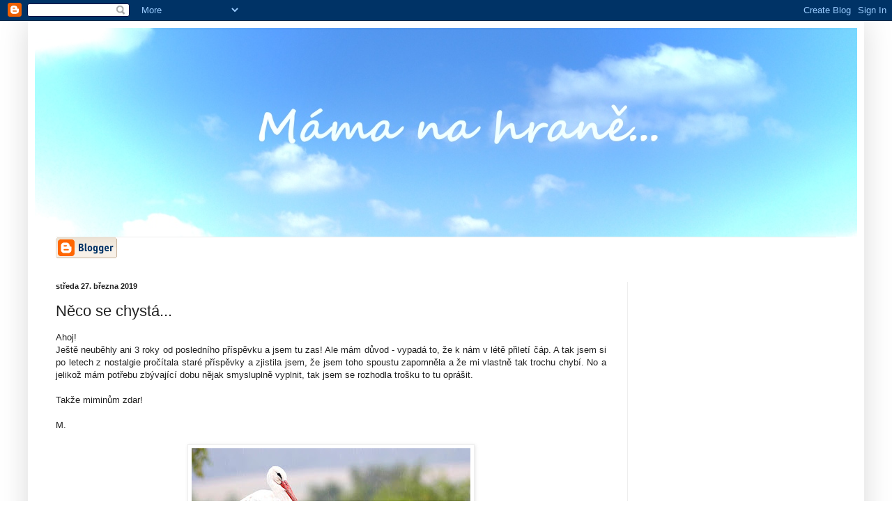

--- FILE ---
content_type: text/html; charset=UTF-8
request_url: https://plenkyadudliky.blogspot.com/2019/03/neco-se-chysta.html
body_size: 24239
content:
<!DOCTYPE html>
<html class='v2' dir='ltr' lang='cs'>
<head>
<link href='https://www.blogger.com/static/v1/widgets/4128112664-css_bundle_v2.css' rel='stylesheet' type='text/css'/>
<meta content='width=1100' name='viewport'/>
<meta content='text/html; charset=UTF-8' http-equiv='Content-Type'/>
<meta content='blogger' name='generator'/>
<link href='https://plenkyadudliky.blogspot.com/favicon.ico' rel='icon' type='image/x-icon'/>
<link href='http://plenkyadudliky.blogspot.com/2019/03/neco-se-chysta.html' rel='canonical'/>
<link rel="alternate" type="application/atom+xml" title="Máma na hraně - Atom" href="https://plenkyadudliky.blogspot.com/feeds/posts/default" />
<link rel="alternate" type="application/rss+xml" title="Máma na hraně - RSS" href="https://plenkyadudliky.blogspot.com/feeds/posts/default?alt=rss" />
<link rel="service.post" type="application/atom+xml" title="Máma na hraně - Atom" href="https://www.blogger.com/feeds/1242563435843241974/posts/default" />

<link rel="alternate" type="application/atom+xml" title="Máma na hraně - Atom" href="https://plenkyadudliky.blogspot.com/feeds/7279616655041226346/comments/default" />
<!--Can't find substitution for tag [blog.ieCssRetrofitLinks]-->
<link href='https://blogger.googleusercontent.com/img/b/R29vZ2xl/AVvXsEiwEi0EbdmP5JRNgbGPDEFGxVt4JllsAyXt0Jk3vjUTo9HeBQ8D0X4z3GxKDOCiJDmRNyBssm3LSBfiJ3HVs9fdEG-BAeUFtHhvTDKmOXewYqW1Et7wAyhXd93AGzzgrJBZJVHVYy0t54M/s400/cap.jpg' rel='image_src'/>
<meta content='http://plenkyadudliky.blogspot.com/2019/03/neco-se-chysta.html' property='og:url'/>
<meta content='Něco se chystá...' property='og:title'/>
<meta content=' Ahoj!   Ještě neuběhly ani 3 roky od posledního příspěvku a jsem tu zas! Ale mám důvod - vypadá to, že k nám v létě přiletí čáp. A tak jsem...' property='og:description'/>
<meta content='https://blogger.googleusercontent.com/img/b/R29vZ2xl/AVvXsEiwEi0EbdmP5JRNgbGPDEFGxVt4JllsAyXt0Jk3vjUTo9HeBQ8D0X4z3GxKDOCiJDmRNyBssm3LSBfiJ3HVs9fdEG-BAeUFtHhvTDKmOXewYqW1Et7wAyhXd93AGzzgrJBZJVHVYy0t54M/w1200-h630-p-k-no-nu/cap.jpg' property='og:image'/>
<title>Máma na hraně: Něco se chystá...</title>
<style type='text/css'>@font-face{font-family:'Homemade Apple';font-style:normal;font-weight:400;font-display:swap;src:url(//fonts.gstatic.com/s/homemadeapple/v24/Qw3EZQFXECDrI2q789EKQZJob0x6XHgOiJM6.woff2)format('woff2');unicode-range:U+0000-00FF,U+0131,U+0152-0153,U+02BB-02BC,U+02C6,U+02DA,U+02DC,U+0304,U+0308,U+0329,U+2000-206F,U+20AC,U+2122,U+2191,U+2193,U+2212,U+2215,U+FEFF,U+FFFD;}</style>
<style id='page-skin-1' type='text/css'><!--
/*
-----------------------------------------------
Blogger Template Style
Name:     Simple
Designer: Blogger
URL:      www.blogger.com
----------------------------------------------- */
/* Content
----------------------------------------------- */
body {
font: normal normal 12px Arial, Tahoma, Helvetica, FreeSans, sans-serif;
color: #222222;
background: #ffffff none repeat scroll top left;
padding: 0 40px 40px 40px;
}
html body .region-inner {
min-width: 0;
max-width: 100%;
width: auto;
}
h2 {
font-size: 22px;
}
a:link {
text-decoration:none;
color: #2288bb;
}
a:visited {
text-decoration:none;
color: #888888;
}
a:hover {
text-decoration:underline;
color: #33aaff;
}
.body-fauxcolumn-outer .fauxcolumn-inner {
background: transparent url(https://resources.blogblog.com/blogblog/data/1kt/simple/body_gradient_tile_light.png) repeat scroll top left;
_background-image: none;
}
.body-fauxcolumn-outer .cap-top {
position: absolute;
z-index: 1;
height: 400px;
width: 100%;
}
.body-fauxcolumn-outer .cap-top .cap-left {
width: 100%;
background: transparent url(https://resources.blogblog.com/blogblog/data/1kt/simple/gradients_light.png) repeat-x scroll top left;
_background-image: none;
}
.content-outer {
-moz-box-shadow: 0 0 40px rgba(0, 0, 0, .15);
-webkit-box-shadow: 0 0 5px rgba(0, 0, 0, .15);
-goog-ms-box-shadow: 0 0 10px #333333;
box-shadow: 0 0 40px rgba(0, 0, 0, .15);
margin-bottom: 1px;
}
.content-inner {
padding: 10px 10px;
}
.content-inner {
background-color: #ffffff;
}
/* Header
----------------------------------------------- */
.header-outer {
background: transparent none repeat-x scroll 0 -400px;
_background-image: none;
}
.Header h1 {
font: normal normal 60px Homemade Apple;
color: #3399bb;
text-shadow: -1px -1px 1px rgba(0, 0, 0, .2);
}
.Header h1 a {
color: #3399bb;
}
.Header .description {
font-size: 140%;
color: #777777;
}
.header-inner .Header .titlewrapper {
padding: 22px 30px;
}
.header-inner .Header .descriptionwrapper {
padding: 0 30px;
}
/* Tabs
----------------------------------------------- */
.tabs-inner .section:first-child {
border-top: 1px solid #eeeeee;
}
.tabs-inner .section:first-child ul {
margin-top: -1px;
border-top: 1px solid #eeeeee;
border-left: 0 solid #eeeeee;
border-right: 0 solid #eeeeee;
}
.tabs-inner .widget ul {
background: #f5f5f5 url(https://resources.blogblog.com/blogblog/data/1kt/simple/gradients_light.png) repeat-x scroll 0 -800px;
_background-image: none;
border-bottom: 1px solid #eeeeee;
margin-top: 0;
margin-left: -30px;
margin-right: -30px;
}
.tabs-inner .widget li a {
display: inline-block;
padding: .6em 1em;
font: normal normal 14px Arial, Tahoma, Helvetica, FreeSans, sans-serif;
color: #999999;
border-left: 1px solid #ffffff;
border-right: 1px solid #eeeeee;
}
.tabs-inner .widget li:first-child a {
border-left: none;
}
.tabs-inner .widget li.selected a, .tabs-inner .widget li a:hover {
color: #000000;
background-color: #eeeeee;
text-decoration: none;
}
/* Columns
----------------------------------------------- */
.main-outer {
border-top: 0 solid #eeeeee;
}
.fauxcolumn-left-outer .fauxcolumn-inner {
border-right: 1px solid #eeeeee;
}
.fauxcolumn-right-outer .fauxcolumn-inner {
border-left: 1px solid #eeeeee;
}
/* Headings
----------------------------------------------- */
div.widget > h2,
div.widget h2.title {
margin: 0 0 1em 0;
font: normal bold 11px Arial, Tahoma, Helvetica, FreeSans, sans-serif;
color: #000000;
}
/* Widgets
----------------------------------------------- */
.widget .zippy {
color: #999999;
text-shadow: 2px 2px 1px rgba(0, 0, 0, .1);
}
.widget .popular-posts ul {
list-style: none;
}
/* Posts
----------------------------------------------- */
h2.date-header {
font: normal bold 11px Arial, Tahoma, Helvetica, FreeSans, sans-serif;
}
.date-header span {
background-color: transparent;
color: #222222;
padding: inherit;
letter-spacing: inherit;
margin: inherit;
}
.main-inner {
padding-top: 30px;
padding-bottom: 30px;
}
.main-inner .column-center-inner {
padding: 0 15px;
}
.main-inner .column-center-inner .section {
margin: 0 15px;
}
.post {
margin: 0 0 25px 0;
}
h3.post-title, .comments h4 {
font: normal normal 22px Arial, Tahoma, Helvetica, FreeSans, sans-serif;
margin: .75em 0 0;
}
.post-body {
font-size: 110%;
line-height: 1.4;
position: relative;
}
.post-body img, .post-body .tr-caption-container, .Profile img, .Image img,
.BlogList .item-thumbnail img {
padding: 2px;
background: #ffffff;
border: 1px solid #eeeeee;
-moz-box-shadow: 1px 1px 5px rgba(0, 0, 0, .1);
-webkit-box-shadow: 1px 1px 5px rgba(0, 0, 0, .1);
box-shadow: 1px 1px 5px rgba(0, 0, 0, .1);
}
.post-body img, .post-body .tr-caption-container {
padding: 5px;
}
.post-body .tr-caption-container {
color: #222222;
}
.post-body .tr-caption-container img {
padding: 0;
background: transparent;
border: none;
-moz-box-shadow: 0 0 0 rgba(0, 0, 0, .1);
-webkit-box-shadow: 0 0 0 rgba(0, 0, 0, .1);
box-shadow: 0 0 0 rgba(0, 0, 0, .1);
}
.post-header {
margin: 0 0 1.5em;
line-height: 1.6;
font-size: 90%;
}
.post-footer {
margin: 20px -2px 0;
padding: 5px 10px;
color: #666666;
background-color: #f9f9f9;
border-bottom: 1px solid #eeeeee;
line-height: 1.6;
font-size: 90%;
}
#comments .comment-author {
padding-top: 1.5em;
border-top: 1px solid #eeeeee;
background-position: 0 1.5em;
}
#comments .comment-author:first-child {
padding-top: 0;
border-top: none;
}
.avatar-image-container {
margin: .2em 0 0;
}
#comments .avatar-image-container img {
border: 1px solid #eeeeee;
}
/* Comments
----------------------------------------------- */
.comments .comments-content .icon.blog-author {
background-repeat: no-repeat;
background-image: url([data-uri]);
}
.comments .comments-content .loadmore a {
border-top: 1px solid #999999;
border-bottom: 1px solid #999999;
}
.comments .comment-thread.inline-thread {
background-color: #f9f9f9;
}
.comments .continue {
border-top: 2px solid #999999;
}
/* Accents
---------------------------------------------- */
.section-columns td.columns-cell {
border-left: 1px solid #eeeeee;
}
.blog-pager {
background: transparent none no-repeat scroll top center;
}
.blog-pager-older-link, .home-link,
.blog-pager-newer-link {
background-color: #ffffff;
padding: 5px;
}
.footer-outer {
border-top: 0 dashed #bbbbbb;
}
/* Mobile
----------------------------------------------- */
body.mobile  {
background-size: auto;
}
.mobile .body-fauxcolumn-outer {
background: transparent none repeat scroll top left;
}
.mobile .body-fauxcolumn-outer .cap-top {
background-size: 100% auto;
}
.mobile .content-outer {
-webkit-box-shadow: 0 0 3px rgba(0, 0, 0, .15);
box-shadow: 0 0 3px rgba(0, 0, 0, .15);
}
.mobile .tabs-inner .widget ul {
margin-left: 0;
margin-right: 0;
}
.mobile .post {
margin: 0;
}
.mobile .main-inner .column-center-inner .section {
margin: 0;
}
.mobile .date-header span {
padding: 0.1em 10px;
margin: 0 -10px;
}
.mobile h3.post-title {
margin: 0;
}
.mobile .blog-pager {
background: transparent none no-repeat scroll top center;
}
.mobile .footer-outer {
border-top: none;
}
.mobile .main-inner, .mobile .footer-inner {
background-color: #ffffff;
}
.mobile-index-contents {
color: #222222;
}
.mobile-link-button {
background-color: #2288bb;
}
.mobile-link-button a:link, .mobile-link-button a:visited {
color: #ffffff;
}
.mobile .tabs-inner .section:first-child {
border-top: none;
}
.mobile .tabs-inner .PageList .widget-content {
background-color: #eeeeee;
color: #000000;
border-top: 1px solid #eeeeee;
border-bottom: 1px solid #eeeeee;
}
.mobile .tabs-inner .PageList .widget-content .pagelist-arrow {
border-left: 1px solid #eeeeee;
}

--></style>
<style id='template-skin-1' type='text/css'><!--
body {
min-width: 1200px;
}
.content-outer, .content-fauxcolumn-outer, .region-inner {
min-width: 1200px;
max-width: 1200px;
_width: 1200px;
}
.main-inner .columns {
padding-left: 0px;
padding-right: 330px;
}
.main-inner .fauxcolumn-center-outer {
left: 0px;
right: 330px;
/* IE6 does not respect left and right together */
_width: expression(this.parentNode.offsetWidth -
parseInt("0px") -
parseInt("330px") + 'px');
}
.main-inner .fauxcolumn-left-outer {
width: 0px;
}
.main-inner .fauxcolumn-right-outer {
width: 330px;
}
.main-inner .column-left-outer {
width: 0px;
right: 100%;
margin-left: -0px;
}
.main-inner .column-right-outer {
width: 330px;
margin-right: -330px;
}
#layout {
min-width: 0;
}
#layout .content-outer {
min-width: 0;
width: 800px;
}
#layout .region-inner {
min-width: 0;
width: auto;
}
body#layout div.add_widget {
padding: 8px;
}
body#layout div.add_widget a {
margin-left: 32px;
}
--></style>
<script type='text/javascript'>
        (function(i,s,o,g,r,a,m){i['GoogleAnalyticsObject']=r;i[r]=i[r]||function(){
        (i[r].q=i[r].q||[]).push(arguments)},i[r].l=1*new Date();a=s.createElement(o),
        m=s.getElementsByTagName(o)[0];a.async=1;a.src=g;m.parentNode.insertBefore(a,m)
        })(window,document,'script','https://www.google-analytics.com/analytics.js','ga');
        ga('create', 'UA-48039628-1', 'auto', 'blogger');
        ga('blogger.send', 'pageview');
      </script>
<link href='https://www.blogger.com/dyn-css/authorization.css?targetBlogID=1242563435843241974&amp;zx=ead77bce-7854-4d2d-bf3c-4bcb49be8ae2' media='none' onload='if(media!=&#39;all&#39;)media=&#39;all&#39;' rel='stylesheet'/><noscript><link href='https://www.blogger.com/dyn-css/authorization.css?targetBlogID=1242563435843241974&amp;zx=ead77bce-7854-4d2d-bf3c-4bcb49be8ae2' rel='stylesheet'/></noscript>
<meta name='google-adsense-platform-account' content='ca-host-pub-1556223355139109'/>
<meta name='google-adsense-platform-domain' content='blogspot.com'/>

</head>
<body class='loading variant-pale'>
<div class='navbar section' id='navbar' name='Navigační lišta'><div class='widget Navbar' data-version='1' id='Navbar1'><script type="text/javascript">
    function setAttributeOnload(object, attribute, val) {
      if(window.addEventListener) {
        window.addEventListener('load',
          function(){ object[attribute] = val; }, false);
      } else {
        window.attachEvent('onload', function(){ object[attribute] = val; });
      }
    }
  </script>
<div id="navbar-iframe-container"></div>
<script type="text/javascript" src="https://apis.google.com/js/platform.js"></script>
<script type="text/javascript">
      gapi.load("gapi.iframes:gapi.iframes.style.bubble", function() {
        if (gapi.iframes && gapi.iframes.getContext) {
          gapi.iframes.getContext().openChild({
              url: 'https://www.blogger.com/navbar/1242563435843241974?po\x3d7279616655041226346\x26origin\x3dhttps://plenkyadudliky.blogspot.com',
              where: document.getElementById("navbar-iframe-container"),
              id: "navbar-iframe"
          });
        }
      });
    </script><script type="text/javascript">
(function() {
var script = document.createElement('script');
script.type = 'text/javascript';
script.src = '//pagead2.googlesyndication.com/pagead/js/google_top_exp.js';
var head = document.getElementsByTagName('head')[0];
if (head) {
head.appendChild(script);
}})();
</script>
</div></div>
<div class='body-fauxcolumns'>
<div class='fauxcolumn-outer body-fauxcolumn-outer'>
<div class='cap-top'>
<div class='cap-left'></div>
<div class='cap-right'></div>
</div>
<div class='fauxborder-left'>
<div class='fauxborder-right'></div>
<div class='fauxcolumn-inner'>
</div>
</div>
<div class='cap-bottom'>
<div class='cap-left'></div>
<div class='cap-right'></div>
</div>
</div>
</div>
<div class='content'>
<div class='content-fauxcolumns'>
<div class='fauxcolumn-outer content-fauxcolumn-outer'>
<div class='cap-top'>
<div class='cap-left'></div>
<div class='cap-right'></div>
</div>
<div class='fauxborder-left'>
<div class='fauxborder-right'></div>
<div class='fauxcolumn-inner'>
</div>
</div>
<div class='cap-bottom'>
<div class='cap-left'></div>
<div class='cap-right'></div>
</div>
</div>
</div>
<div class='content-outer'>
<div class='content-cap-top cap-top'>
<div class='cap-left'></div>
<div class='cap-right'></div>
</div>
<div class='fauxborder-left content-fauxborder-left'>
<div class='fauxborder-right content-fauxborder-right'></div>
<div class='content-inner'>
<header>
<div class='header-outer'>
<div class='header-cap-top cap-top'>
<div class='cap-left'></div>
<div class='cap-right'></div>
</div>
<div class='fauxborder-left header-fauxborder-left'>
<div class='fauxborder-right header-fauxborder-right'></div>
<div class='region-inner header-inner'>
<div class='header section' id='header' name='Záhlaví'><div class='widget Header' data-version='1' id='Header1'>
<div id='header-inner'>
<a href='https://plenkyadudliky.blogspot.com/' style='display: block'>
<img alt='Máma na hraně' height='300px; ' id='Header1_headerimg' src='https://blogger.googleusercontent.com/img/b/R29vZ2xl/AVvXsEhHZmZbPv_HZc9590CI99grhEpSbEkYmWH2OsBOuIZSeK0pB4-jxJCQUv8HAe184pDfYuAFYpg4uZ62oflohg7_MV5MtzphY54w_2nwvTzXOU5JPpzk_FJquThr4YPn9MA6_ISl8KFin3I/s1600/z%25C3%25A1hlav%25C3%25AD.jpg' style='display: block' width='1200px; '/>
</a>
</div>
</div></div>
</div>
</div>
<div class='header-cap-bottom cap-bottom'>
<div class='cap-left'></div>
<div class='cap-right'></div>
</div>
</div>
</header>
<div class='tabs-outer'>
<div class='tabs-cap-top cap-top'>
<div class='cap-left'></div>
<div class='cap-right'></div>
</div>
<div class='fauxborder-left tabs-fauxborder-left'>
<div class='fauxborder-right tabs-fauxborder-right'></div>
<div class='region-inner tabs-inner'>
<div class='tabs section' id='crosscol' name='Napříč-všemi-sloupci'><div class='widget BloggerButton' data-version='1' id='BloggerButton1'>
<div class='widget-content'>
<a href='https://www.blogger.com'><img alt="Powered By Blogger" src="//img1.blogblog.com/html/buttons/blogger-simple-kahki.gif"></a>
<div class='clear'></div>
</div>
</div></div>
<div class='tabs no-items section' id='crosscol-overflow' name='Cross-Column 2'></div>
</div>
</div>
<div class='tabs-cap-bottom cap-bottom'>
<div class='cap-left'></div>
<div class='cap-right'></div>
</div>
</div>
<div class='main-outer'>
<div class='main-cap-top cap-top'>
<div class='cap-left'></div>
<div class='cap-right'></div>
</div>
<div class='fauxborder-left main-fauxborder-left'>
<div class='fauxborder-right main-fauxborder-right'></div>
<div class='region-inner main-inner'>
<div class='columns fauxcolumns'>
<div class='fauxcolumn-outer fauxcolumn-center-outer'>
<div class='cap-top'>
<div class='cap-left'></div>
<div class='cap-right'></div>
</div>
<div class='fauxborder-left'>
<div class='fauxborder-right'></div>
<div class='fauxcolumn-inner'>
</div>
</div>
<div class='cap-bottom'>
<div class='cap-left'></div>
<div class='cap-right'></div>
</div>
</div>
<div class='fauxcolumn-outer fauxcolumn-left-outer'>
<div class='cap-top'>
<div class='cap-left'></div>
<div class='cap-right'></div>
</div>
<div class='fauxborder-left'>
<div class='fauxborder-right'></div>
<div class='fauxcolumn-inner'>
</div>
</div>
<div class='cap-bottom'>
<div class='cap-left'></div>
<div class='cap-right'></div>
</div>
</div>
<div class='fauxcolumn-outer fauxcolumn-right-outer'>
<div class='cap-top'>
<div class='cap-left'></div>
<div class='cap-right'></div>
</div>
<div class='fauxborder-left'>
<div class='fauxborder-right'></div>
<div class='fauxcolumn-inner'>
</div>
</div>
<div class='cap-bottom'>
<div class='cap-left'></div>
<div class='cap-right'></div>
</div>
</div>
<!-- corrects IE6 width calculation -->
<div class='columns-inner'>
<div class='column-center-outer'>
<div class='column-center-inner'>
<div class='main section' id='main' name='Hlavní'><div class='widget Blog' data-version='1' id='Blog1'>
<div class='blog-posts hfeed'>

          <div class="date-outer">
        
<h2 class='date-header'><span>středa 27. března 2019</span></h2>

          <div class="date-posts">
        
<div class='post-outer'>
<div class='post hentry uncustomized-post-template' itemprop='blogPost' itemscope='itemscope' itemtype='http://schema.org/BlogPosting'>
<meta content='https://blogger.googleusercontent.com/img/b/R29vZ2xl/AVvXsEiwEi0EbdmP5JRNgbGPDEFGxVt4JllsAyXt0Jk3vjUTo9HeBQ8D0X4z3GxKDOCiJDmRNyBssm3LSBfiJ3HVs9fdEG-BAeUFtHhvTDKmOXewYqW1Et7wAyhXd93AGzzgrJBZJVHVYy0t54M/s400/cap.jpg' itemprop='image_url'/>
<meta content='1242563435843241974' itemprop='blogId'/>
<meta content='7279616655041226346' itemprop='postId'/>
<a name='7279616655041226346'></a>
<h3 class='post-title entry-title' itemprop='name'>
Něco se chystá...
</h3>
<div class='post-header'>
<div class='post-header-line-1'></div>
</div>
<div class='post-body entry-content' id='post-body-7279616655041226346' itemprop='description articleBody'>
<div style="text-align: justify;">
Ahoj!</div>
<div style="text-align: justify;">
Ještě neuběhly ani 3 roky od posledního příspěvku a jsem tu zas! Ale mám důvod - vypadá to, že k nám v létě přiletí čáp. A tak jsem si po letech z nostalgie pročítala staré příspěvky a zjistila jsem, že jsem toho spoustu zapomněla a že mi vlastně tak trochu chybí. No a jelikož mám potřebu zbývající dobu nějak smysluplně vyplnit, tak jsem se rozhodla trošku to tu oprášit.&nbsp;</div>
<div style="text-align: justify;">
<br /></div>
<div style="text-align: justify;">
Takže miminům zdar!</div>
<div style="text-align: justify;">
<br /></div>
<div style="text-align: justify;">
M.</div>
<div>
<br /></div>
<table align="center" cellpadding="0" cellspacing="0" class="tr-caption-container" style="margin-left: auto; margin-right: auto; text-align: center;"><tbody>
<tr><td style="text-align: center;"><a href="https://blogger.googleusercontent.com/img/b/R29vZ2xl/AVvXsEiwEi0EbdmP5JRNgbGPDEFGxVt4JllsAyXt0Jk3vjUTo9HeBQ8D0X4z3GxKDOCiJDmRNyBssm3LSBfiJ3HVs9fdEG-BAeUFtHhvTDKmOXewYqW1Et7wAyhXd93AGzzgrJBZJVHVYy0t54M/s1600/cap.jpg" imageanchor="1" style="margin-left: auto; margin-right: auto;"><img border="0" data-original-height="366" data-original-width="511" height="286" src="https://blogger.googleusercontent.com/img/b/R29vZ2xl/AVvXsEiwEi0EbdmP5JRNgbGPDEFGxVt4JllsAyXt0Jk3vjUTo9HeBQ8D0X4z3GxKDOCiJDmRNyBssm3LSBfiJ3HVs9fdEG-BAeUFtHhvTDKmOXewYqW1Et7wAyhXd93AGzzgrJBZJVHVYy0t54M/s400/cap.jpg" width="400" /></a></td></tr>
<tr><td class="tr-caption" style="text-align: center;"><a href="https://www.ireceptar.cz/res/archive/093/011416.jpg?seek=1268149190" target="_blank">zdroj</a></td></tr>
</tbody></table>
<div>
<br /></div>
<div style='clear: both;'></div>
</div>
<div class='post-footer'>
<div class='post-footer-line post-footer-line-1'>
<span class='post-author vcard'>
Vystavil
<span class='fn' itemprop='author' itemscope='itemscope' itemtype='http://schema.org/Person'>
<meta content='https://www.blogger.com/profile/14034713648889216223' itemprop='url'/>
<a class='g-profile' href='https://www.blogger.com/profile/14034713648889216223' rel='author' title='author profile'>
<span itemprop='name'>Máma na hraně</span>
</a>
</span>
</span>
<span class='post-timestamp'>
v
<meta content='http://plenkyadudliky.blogspot.com/2019/03/neco-se-chysta.html' itemprop='url'/>
<a class='timestamp-link' href='https://plenkyadudliky.blogspot.com/2019/03/neco-se-chysta.html' rel='bookmark' title='permanent link'><abbr class='published' itemprop='datePublished' title='2019-03-27T18:16:00+01:00'>18:16</abbr></a>
</span>
<span class='post-comment-link'>
</span>
<span class='post-icons'>
<span class='item-action'>
<a href='https://www.blogger.com/email-post/1242563435843241974/7279616655041226346' title='Poslat příspěvek e-mailem'>
<img alt='' class='icon-action' height='13' src='https://resources.blogblog.com/img/icon18_email.gif' width='18'/>
</a>
</span>
<span class='item-control blog-admin pid-271649641'>
<a href='https://www.blogger.com/post-edit.g?blogID=1242563435843241974&postID=7279616655041226346&from=pencil' title='Upravit příspěvek'>
<img alt='' class='icon-action' height='18' src='https://resources.blogblog.com/img/icon18_edit_allbkg.gif' width='18'/>
</a>
</span>
</span>
<div class='post-share-buttons goog-inline-block'>
<a class='goog-inline-block share-button sb-email' href='https://www.blogger.com/share-post.g?blogID=1242563435843241974&postID=7279616655041226346&target=email' target='_blank' title='Odeslat e-mailem'><span class='share-button-link-text'>Odeslat e-mailem</span></a><a class='goog-inline-block share-button sb-blog' href='https://www.blogger.com/share-post.g?blogID=1242563435843241974&postID=7279616655041226346&target=blog' onclick='window.open(this.href, "_blank", "height=270,width=475"); return false;' target='_blank' title='BlogThis!'><span class='share-button-link-text'>BlogThis!</span></a><a class='goog-inline-block share-button sb-twitter' href='https://www.blogger.com/share-post.g?blogID=1242563435843241974&postID=7279616655041226346&target=twitter' target='_blank' title='Sdílet na X'><span class='share-button-link-text'>Sdílet na X</span></a><a class='goog-inline-block share-button sb-facebook' href='https://www.blogger.com/share-post.g?blogID=1242563435843241974&postID=7279616655041226346&target=facebook' onclick='window.open(this.href, "_blank", "height=430,width=640"); return false;' target='_blank' title='Sdílet ve službě Facebook'><span class='share-button-link-text'>Sdílet ve službě Facebook</span></a><a class='goog-inline-block share-button sb-pinterest' href='https://www.blogger.com/share-post.g?blogID=1242563435843241974&postID=7279616655041226346&target=pinterest' target='_blank' title='Sdílet na Pinterestu'><span class='share-button-link-text'>Sdílet na Pinterestu</span></a>
</div>
</div>
<div class='post-footer-line post-footer-line-2'>
<span class='post-labels'>
</span>
</div>
<div class='post-footer-line post-footer-line-3'>
<span class='post-location'>
</span>
</div>
</div>
</div>
<div class='comments' id='comments'>
<a name='comments'></a>
<h4>1 komentář:</h4>
<div class='comments-content'>
<script async='async' src='' type='text/javascript'></script>
<script type='text/javascript'>
    (function() {
      var items = null;
      var msgs = null;
      var config = {};

// <![CDATA[
      var cursor = null;
      if (items && items.length > 0) {
        cursor = parseInt(items[items.length - 1].timestamp) + 1;
      }

      var bodyFromEntry = function(entry) {
        var text = (entry &&
                    ((entry.content && entry.content.$t) ||
                     (entry.summary && entry.summary.$t))) ||
            '';
        if (entry && entry.gd$extendedProperty) {
          for (var k in entry.gd$extendedProperty) {
            if (entry.gd$extendedProperty[k].name == 'blogger.contentRemoved') {
              return '<span class="deleted-comment">' + text + '</span>';
            }
          }
        }
        return text;
      }

      var parse = function(data) {
        cursor = null;
        var comments = [];
        if (data && data.feed && data.feed.entry) {
          for (var i = 0, entry; entry = data.feed.entry[i]; i++) {
            var comment = {};
            // comment ID, parsed out of the original id format
            var id = /blog-(\d+).post-(\d+)/.exec(entry.id.$t);
            comment.id = id ? id[2] : null;
            comment.body = bodyFromEntry(entry);
            comment.timestamp = Date.parse(entry.published.$t) + '';
            if (entry.author && entry.author.constructor === Array) {
              var auth = entry.author[0];
              if (auth) {
                comment.author = {
                  name: (auth.name ? auth.name.$t : undefined),
                  profileUrl: (auth.uri ? auth.uri.$t : undefined),
                  avatarUrl: (auth.gd$image ? auth.gd$image.src : undefined)
                };
              }
            }
            if (entry.link) {
              if (entry.link[2]) {
                comment.link = comment.permalink = entry.link[2].href;
              }
              if (entry.link[3]) {
                var pid = /.*comments\/default\/(\d+)\?.*/.exec(entry.link[3].href);
                if (pid && pid[1]) {
                  comment.parentId = pid[1];
                }
              }
            }
            comment.deleteclass = 'item-control blog-admin';
            if (entry.gd$extendedProperty) {
              for (var k in entry.gd$extendedProperty) {
                if (entry.gd$extendedProperty[k].name == 'blogger.itemClass') {
                  comment.deleteclass += ' ' + entry.gd$extendedProperty[k].value;
                } else if (entry.gd$extendedProperty[k].name == 'blogger.displayTime') {
                  comment.displayTime = entry.gd$extendedProperty[k].value;
                }
              }
            }
            comments.push(comment);
          }
        }
        return comments;
      };

      var paginator = function(callback) {
        if (hasMore()) {
          var url = config.feed + '?alt=json&v=2&orderby=published&reverse=false&max-results=50';
          if (cursor) {
            url += '&published-min=' + new Date(cursor).toISOString();
          }
          window.bloggercomments = function(data) {
            var parsed = parse(data);
            cursor = parsed.length < 50 ? null
                : parseInt(parsed[parsed.length - 1].timestamp) + 1
            callback(parsed);
            window.bloggercomments = null;
          }
          url += '&callback=bloggercomments';
          var script = document.createElement('script');
          script.type = 'text/javascript';
          script.src = url;
          document.getElementsByTagName('head')[0].appendChild(script);
        }
      };
      var hasMore = function() {
        return !!cursor;
      };
      var getMeta = function(key, comment) {
        if ('iswriter' == key) {
          var matches = !!comment.author
              && comment.author.name == config.authorName
              && comment.author.profileUrl == config.authorUrl;
          return matches ? 'true' : '';
        } else if ('deletelink' == key) {
          return config.baseUri + '/comment/delete/'
               + config.blogId + '/' + comment.id;
        } else if ('deleteclass' == key) {
          return comment.deleteclass;
        }
        return '';
      };

      var replybox = null;
      var replyUrlParts = null;
      var replyParent = undefined;

      var onReply = function(commentId, domId) {
        if (replybox == null) {
          // lazily cache replybox, and adjust to suit this style:
          replybox = document.getElementById('comment-editor');
          if (replybox != null) {
            replybox.height = '250px';
            replybox.style.display = 'block';
            replyUrlParts = replybox.src.split('#');
          }
        }
        if (replybox && (commentId !== replyParent)) {
          replybox.src = '';
          document.getElementById(domId).insertBefore(replybox, null);
          replybox.src = replyUrlParts[0]
              + (commentId ? '&parentID=' + commentId : '')
              + '#' + replyUrlParts[1];
          replyParent = commentId;
        }
      };

      var hash = (window.location.hash || '#').substring(1);
      var startThread, targetComment;
      if (/^comment-form_/.test(hash)) {
        startThread = hash.substring('comment-form_'.length);
      } else if (/^c[0-9]+$/.test(hash)) {
        targetComment = hash.substring(1);
      }

      // Configure commenting API:
      var configJso = {
        'maxDepth': config.maxThreadDepth
      };
      var provider = {
        'id': config.postId,
        'data': items,
        'loadNext': paginator,
        'hasMore': hasMore,
        'getMeta': getMeta,
        'onReply': onReply,
        'rendered': true,
        'initComment': targetComment,
        'initReplyThread': startThread,
        'config': configJso,
        'messages': msgs
      };

      var render = function() {
        if (window.goog && window.goog.comments) {
          var holder = document.getElementById('comment-holder');
          window.goog.comments.render(holder, provider);
        }
      };

      // render now, or queue to render when library loads:
      if (window.goog && window.goog.comments) {
        render();
      } else {
        window.goog = window.goog || {};
        window.goog.comments = window.goog.comments || {};
        window.goog.comments.loadQueue = window.goog.comments.loadQueue || [];
        window.goog.comments.loadQueue.push(render);
      }
    })();
// ]]>
  </script>
<div id='comment-holder'>
<div class="comment-thread toplevel-thread"><ol id="top-ra"><li class="comment" id="c7985201036033728350"><div class="avatar-image-container"><img src="//resources.blogblog.com/img/blank.gif" alt=""/></div><div class="comment-block"><div class="comment-header"><cite class="user">Anonymní</cite><span class="icon user "></span><span class="datetime secondary-text"><a rel="nofollow" href="https://plenkyadudliky.blogspot.com/2019/03/neco-se-chysta.html?showComment=1575196838398#c7985201036033728350">1. prosince 2019 v 11:40</a></span></div><p class="comment-content"> I will provide some useful video tutorials to give you an idea on how to prepare the PPT files. <a href="http://ud7l66foku.dip.jp" rel="nofollow">http://ud7l66foku.dip.jp</a> <a href="http://8umnizzvc1.dip.jp" rel="nofollow">http://8umnizzvc1.dip.jp</a> <a href="http://lg8clnlwfo.dip.jp" rel="nofollow">http://lg8clnlwfo.dip.jp</a></p><span class="comment-actions secondary-text"><a class="comment-reply" target="_self" data-comment-id="7985201036033728350">Odpovědět</a><span class="item-control blog-admin blog-admin pid-163418003"><a target="_self" href="https://www.blogger.com/comment/delete/1242563435843241974/7985201036033728350">Vymazat</a></span></span></div><div class="comment-replies"><div id="c7985201036033728350-rt" class="comment-thread inline-thread hidden"><span class="thread-toggle thread-expanded"><span class="thread-arrow"></span><span class="thread-count"><a target="_self">Odpovědi</a></span></span><ol id="c7985201036033728350-ra" class="thread-chrome thread-expanded"><div></div><div id="c7985201036033728350-continue" class="continue"><a class="comment-reply" target="_self" data-comment-id="7985201036033728350">Odpovědět</a></div></ol></div></div><div class="comment-replybox-single" id="c7985201036033728350-ce"></div></li></ol><div id="top-continue" class="continue"><a class="comment-reply" target="_self">Okomentovat</a></div><div class="comment-replybox-thread" id="top-ce"></div><div class="loadmore hidden" data-post-id="7279616655041226346"><a target="_self">Načíst další...</a></div></div>
</div>
</div>
<p class='comment-footer'>
<div class='comment-form'>
<a name='comment-form'></a>
<p>Děkuji za Váš komentář. Připojte se i do sítě přátel Google...<br />Marie</p>
<a href='https://www.blogger.com/comment/frame/1242563435843241974?po=7279616655041226346&hl=cs&saa=85391&origin=https://plenkyadudliky.blogspot.com' id='comment-editor-src'></a>
<iframe allowtransparency='true' class='blogger-iframe-colorize blogger-comment-from-post' frameborder='0' height='410px' id='comment-editor' name='comment-editor' src='' width='100%'></iframe>
<script src='https://www.blogger.com/static/v1/jsbin/1345082660-comment_from_post_iframe.js' type='text/javascript'></script>
<script type='text/javascript'>
      BLOG_CMT_createIframe('https://www.blogger.com/rpc_relay.html');
    </script>
</div>
</p>
<div id='backlinks-container'>
<div id='Blog1_backlinks-container'>
</div>
</div>
</div>
</div>

        </div></div>
      
</div>
<div class='blog-pager' id='blog-pager'>
<span id='blog-pager-newer-link'>
<a class='blog-pager-newer-link' href='https://plenkyadudliky.blogspot.com/2019/07/co-si-balim-do-porodnice-druhe-kolo.html' id='Blog1_blog-pager-newer-link' title='Novější příspěvek'>Novější příspěvek</a>
</span>
<span id='blog-pager-older-link'>
<a class='blog-pager-older-link' href='https://plenkyadudliky.blogspot.com/2016/09/stezka-v-korunach-stromu-bavorsko.html' id='Blog1_blog-pager-older-link' title='Starší příspěvek'>Starší příspěvek</a>
</span>
<a class='home-link' href='https://plenkyadudliky.blogspot.com/'>Domovská stránka</a>
</div>
<div class='clear'></div>
<div class='post-feeds'>
<div class='feed-links'>
Přihlásit se k odběru:
<a class='feed-link' href='https://plenkyadudliky.blogspot.com/feeds/7279616655041226346/comments/default' target='_blank' type='application/atom+xml'>Komentáře k příspěvku (Atom)</a>
</div>
</div>
</div></div>
</div>
</div>
<div class='column-left-outer'>
<div class='column-left-inner'>
<aside>
</aside>
</div>
</div>
<div class='column-right-outer'>
<div class='column-right-inner'>
<aside>
<div class='sidebar section' id='sidebar-right-1'><div class='widget HTML' data-version='1' id='HTML4'>
<div class='widget-content'>
<iframe src="//www.facebook.com/plugins/likebox.php?href=https%3A%2F%2Fwww.facebook.com%2FMamanahrane&amp;width=280&amp;height=290&amp;colorscheme=light&amp;show_faces=true&amp;header=true&amp;stream=false&amp;show_border=true" scrolling="no" frameborder="0" style="border:none; overflow:hidden; width:280px; height:290px;" allowtransparency="true"></iframe>
</div>
<div class='clear'></div>
</div><div class='widget HTML' data-version='1' id='HTML2'>
<h2 class='title'>Bloglovin</h2>
<div class='widget-content'>
<a title="Follow Plenky a dudlíky on Bloglovin" href="http://www.bloglovin.com/en/blog/10245363"><img alt="Follow on Bloglovin" src="https://lh3.googleusercontent.com/blogger_img_proxy/AEn0k_t_chgjHGuQOb5vBQxbeM8jrA38xVRnMsVTztaAnMnZTe3nI4Jy_lqYq-5tKzDEvUJOcw5vPA3wBEz9bxqiQ03yLjD7Xq0Mq9ooV_UrZyOy6YbU6iEanEly3BzfgFNRGSYkgdv7hwfFOw=s0-d" border="0"></a>
</div>
<div class='clear'></div>
</div><div class='widget HTML' data-version='1' id='HTML1'>
<div class='widget-content'>
<a href="https://www.facebook.com/Mamanahrane"><img src="https://blogger.googleusercontent.com/img/b/R29vZ2xl/AVvXsEgCMw5YAsvKGhsKzU62H21vMAKcw_CPK4z38R8DELKJUDFvp9WcOIpsLP0hhVhN_dsnQ3RLPHnTQCqAhYiCVjlqz0xAxfmcAkyyzXA9Lqs46K1wOsJfMl3edFBtBEG-_R7g9OOHV5slkBQ/s209-p-no/" height="64" width="64" /></a>

<a href="//www.youtube.com/channel/UCo088fqdZIleYc3Pmi8nZhA"><img src="https://blogger.googleusercontent.com/img/b/R29vZ2xl/AVvXsEhREG0J4k7j3ggbazCJlWaPrWQJrxTP1O0A-HNcNMsZ8fX1E7j1N0AD9XAXiFp1Q8MhbKSUd6nIMZAjqpXGy9A78GflWFIlbcjKYb6MGG2XVXmpp-37bNTCQfTjq4-Egcfm2r-2yC7vdD0/s207-p-no/" height="64" width="64" /></a>

<a href="http://www.pinterest.com/vanmar007/boards/"><img src="https://blogger.googleusercontent.com/img/b/R29vZ2xl/AVvXsEiHSFxBZ-SNmQRAGbiQ5DwFrYpmpJMm-Aka8aMANzB2i086DuwVN783tF0N6xM0a-TRjdYtycXlCbFwJVMtcksCAbothcFWNImuoES9aaIyPcKQ6UxGwgFBYpMWAJBccOO9umTIX_4VG6o/w210-h209-p-no/" height="64" width="64" /></a>

<a href="http://instagram.com/vanmar007/"><img src="https://blogger.googleusercontent.com/img/b/R29vZ2xl/AVvXsEgemFx5SnOTz2FBrL5HKQoU9Zvv_Qhw_wjwocxQqbli547mu5UOod-zP4bdya__QnWS25piZedxlkrVTb-hITl0f6IvBmpeaJ6RzwfWkcgzmkOxMNC-R31xm1vQrPOjeyCrcRA7dGLpC3Y/s209-p-no/" height="64" width="64" /></a>
</div>
<div class='clear'></div>
</div><div class='widget BlogArchive' data-version='1' id='BlogArchive1'>
<h2>Archiv blogu</h2>
<div class='widget-content'>
<div id='ArchiveList'>
<div id='BlogArchive1_ArchiveList'>
<ul class='hierarchy'>
<li class='archivedate collapsed'>
<a class='toggle' href='javascript:void(0)'>
<span class='zippy'>

        &#9658;&#160;
      
</span>
</a>
<a class='post-count-link' href='https://plenkyadudliky.blogspot.com/2020/'>
2020
</a>
<span class='post-count' dir='ltr'>(1)</span>
<ul class='hierarchy'>
<li class='archivedate collapsed'>
<a class='toggle' href='javascript:void(0)'>
<span class='zippy'>

        &#9658;&#160;
      
</span>
</a>
<a class='post-count-link' href='https://plenkyadudliky.blogspot.com/2020/03/'>
března
</a>
<span class='post-count' dir='ltr'>(1)</span>
</li>
</ul>
</li>
</ul>
<ul class='hierarchy'>
<li class='archivedate expanded'>
<a class='toggle' href='javascript:void(0)'>
<span class='zippy toggle-open'>

        &#9660;&#160;
      
</span>
</a>
<a class='post-count-link' href='https://plenkyadudliky.blogspot.com/2019/'>
2019
</a>
<span class='post-count' dir='ltr'>(2)</span>
<ul class='hierarchy'>
<li class='archivedate collapsed'>
<a class='toggle' href='javascript:void(0)'>
<span class='zippy'>

        &#9658;&#160;
      
</span>
</a>
<a class='post-count-link' href='https://plenkyadudliky.blogspot.com/2019/07/'>
července
</a>
<span class='post-count' dir='ltr'>(1)</span>
</li>
</ul>
<ul class='hierarchy'>
<li class='archivedate expanded'>
<a class='toggle' href='javascript:void(0)'>
<span class='zippy toggle-open'>

        &#9660;&#160;
      
</span>
</a>
<a class='post-count-link' href='https://plenkyadudliky.blogspot.com/2019/03/'>
března
</a>
<span class='post-count' dir='ltr'>(1)</span>
<ul class='posts'>
<li><a href='https://plenkyadudliky.blogspot.com/2019/03/neco-se-chysta.html'>Něco se chystá...</a></li>
</ul>
</li>
</ul>
</li>
</ul>
<ul class='hierarchy'>
<li class='archivedate collapsed'>
<a class='toggle' href='javascript:void(0)'>
<span class='zippy'>

        &#9658;&#160;
      
</span>
</a>
<a class='post-count-link' href='https://plenkyadudliky.blogspot.com/2016/'>
2016
</a>
<span class='post-count' dir='ltr'>(3)</span>
<ul class='hierarchy'>
<li class='archivedate collapsed'>
<a class='toggle' href='javascript:void(0)'>
<span class='zippy'>

        &#9658;&#160;
      
</span>
</a>
<a class='post-count-link' href='https://plenkyadudliky.blogspot.com/2016/09/'>
září
</a>
<span class='post-count' dir='ltr'>(1)</span>
</li>
</ul>
<ul class='hierarchy'>
<li class='archivedate collapsed'>
<a class='toggle' href='javascript:void(0)'>
<span class='zippy'>

        &#9658;&#160;
      
</span>
</a>
<a class='post-count-link' href='https://plenkyadudliky.blogspot.com/2016/02/'>
února
</a>
<span class='post-count' dir='ltr'>(2)</span>
</li>
</ul>
</li>
</ul>
<ul class='hierarchy'>
<li class='archivedate collapsed'>
<a class='toggle' href='javascript:void(0)'>
<span class='zippy'>

        &#9658;&#160;
      
</span>
</a>
<a class='post-count-link' href='https://plenkyadudliky.blogspot.com/2015/'>
2015
</a>
<span class='post-count' dir='ltr'>(11)</span>
<ul class='hierarchy'>
<li class='archivedate collapsed'>
<a class='toggle' href='javascript:void(0)'>
<span class='zippy'>

        &#9658;&#160;
      
</span>
</a>
<a class='post-count-link' href='https://plenkyadudliky.blogspot.com/2015/05/'>
května
</a>
<span class='post-count' dir='ltr'>(1)</span>
</li>
</ul>
<ul class='hierarchy'>
<li class='archivedate collapsed'>
<a class='toggle' href='javascript:void(0)'>
<span class='zippy'>

        &#9658;&#160;
      
</span>
</a>
<a class='post-count-link' href='https://plenkyadudliky.blogspot.com/2015/03/'>
března
</a>
<span class='post-count' dir='ltr'>(1)</span>
</li>
</ul>
<ul class='hierarchy'>
<li class='archivedate collapsed'>
<a class='toggle' href='javascript:void(0)'>
<span class='zippy'>

        &#9658;&#160;
      
</span>
</a>
<a class='post-count-link' href='https://plenkyadudliky.blogspot.com/2015/02/'>
února
</a>
<span class='post-count' dir='ltr'>(3)</span>
</li>
</ul>
<ul class='hierarchy'>
<li class='archivedate collapsed'>
<a class='toggle' href='javascript:void(0)'>
<span class='zippy'>

        &#9658;&#160;
      
</span>
</a>
<a class='post-count-link' href='https://plenkyadudliky.blogspot.com/2015/01/'>
ledna
</a>
<span class='post-count' dir='ltr'>(6)</span>
</li>
</ul>
</li>
</ul>
<ul class='hierarchy'>
<li class='archivedate collapsed'>
<a class='toggle' href='javascript:void(0)'>
<span class='zippy'>

        &#9658;&#160;
      
</span>
</a>
<a class='post-count-link' href='https://plenkyadudliky.blogspot.com/2014/'>
2014
</a>
<span class='post-count' dir='ltr'>(55)</span>
<ul class='hierarchy'>
<li class='archivedate collapsed'>
<a class='toggle' href='javascript:void(0)'>
<span class='zippy'>

        &#9658;&#160;
      
</span>
</a>
<a class='post-count-link' href='https://plenkyadudliky.blogspot.com/2014/12/'>
prosince
</a>
<span class='post-count' dir='ltr'>(3)</span>
</li>
</ul>
<ul class='hierarchy'>
<li class='archivedate collapsed'>
<a class='toggle' href='javascript:void(0)'>
<span class='zippy'>

        &#9658;&#160;
      
</span>
</a>
<a class='post-count-link' href='https://plenkyadudliky.blogspot.com/2014/11/'>
listopadu
</a>
<span class='post-count' dir='ltr'>(2)</span>
</li>
</ul>
<ul class='hierarchy'>
<li class='archivedate collapsed'>
<a class='toggle' href='javascript:void(0)'>
<span class='zippy'>

        &#9658;&#160;
      
</span>
</a>
<a class='post-count-link' href='https://plenkyadudliky.blogspot.com/2014/10/'>
října
</a>
<span class='post-count' dir='ltr'>(2)</span>
</li>
</ul>
<ul class='hierarchy'>
<li class='archivedate collapsed'>
<a class='toggle' href='javascript:void(0)'>
<span class='zippy'>

        &#9658;&#160;
      
</span>
</a>
<a class='post-count-link' href='https://plenkyadudliky.blogspot.com/2014/09/'>
září
</a>
<span class='post-count' dir='ltr'>(3)</span>
</li>
</ul>
<ul class='hierarchy'>
<li class='archivedate collapsed'>
<a class='toggle' href='javascript:void(0)'>
<span class='zippy'>

        &#9658;&#160;
      
</span>
</a>
<a class='post-count-link' href='https://plenkyadudliky.blogspot.com/2014/08/'>
srpna
</a>
<span class='post-count' dir='ltr'>(3)</span>
</li>
</ul>
<ul class='hierarchy'>
<li class='archivedate collapsed'>
<a class='toggle' href='javascript:void(0)'>
<span class='zippy'>

        &#9658;&#160;
      
</span>
</a>
<a class='post-count-link' href='https://plenkyadudliky.blogspot.com/2014/07/'>
července
</a>
<span class='post-count' dir='ltr'>(1)</span>
</li>
</ul>
<ul class='hierarchy'>
<li class='archivedate collapsed'>
<a class='toggle' href='javascript:void(0)'>
<span class='zippy'>

        &#9658;&#160;
      
</span>
</a>
<a class='post-count-link' href='https://plenkyadudliky.blogspot.com/2014/06/'>
června
</a>
<span class='post-count' dir='ltr'>(2)</span>
</li>
</ul>
<ul class='hierarchy'>
<li class='archivedate collapsed'>
<a class='toggle' href='javascript:void(0)'>
<span class='zippy'>

        &#9658;&#160;
      
</span>
</a>
<a class='post-count-link' href='https://plenkyadudliky.blogspot.com/2014/05/'>
května
</a>
<span class='post-count' dir='ltr'>(5)</span>
</li>
</ul>
<ul class='hierarchy'>
<li class='archivedate collapsed'>
<a class='toggle' href='javascript:void(0)'>
<span class='zippy'>

        &#9658;&#160;
      
</span>
</a>
<a class='post-count-link' href='https://plenkyadudliky.blogspot.com/2014/04/'>
dubna
</a>
<span class='post-count' dir='ltr'>(7)</span>
</li>
</ul>
<ul class='hierarchy'>
<li class='archivedate collapsed'>
<a class='toggle' href='javascript:void(0)'>
<span class='zippy'>

        &#9658;&#160;
      
</span>
</a>
<a class='post-count-link' href='https://plenkyadudliky.blogspot.com/2014/03/'>
března
</a>
<span class='post-count' dir='ltr'>(7)</span>
</li>
</ul>
<ul class='hierarchy'>
<li class='archivedate collapsed'>
<a class='toggle' href='javascript:void(0)'>
<span class='zippy'>

        &#9658;&#160;
      
</span>
</a>
<a class='post-count-link' href='https://plenkyadudliky.blogspot.com/2014/02/'>
února
</a>
<span class='post-count' dir='ltr'>(9)</span>
</li>
</ul>
<ul class='hierarchy'>
<li class='archivedate collapsed'>
<a class='toggle' href='javascript:void(0)'>
<span class='zippy'>

        &#9658;&#160;
      
</span>
</a>
<a class='post-count-link' href='https://plenkyadudliky.blogspot.com/2014/01/'>
ledna
</a>
<span class='post-count' dir='ltr'>(11)</span>
</li>
</ul>
</li>
</ul>
<ul class='hierarchy'>
<li class='archivedate collapsed'>
<a class='toggle' href='javascript:void(0)'>
<span class='zippy'>

        &#9658;&#160;
      
</span>
</a>
<a class='post-count-link' href='https://plenkyadudliky.blogspot.com/2013/'>
2013
</a>
<span class='post-count' dir='ltr'>(48)</span>
<ul class='hierarchy'>
<li class='archivedate collapsed'>
<a class='toggle' href='javascript:void(0)'>
<span class='zippy'>

        &#9658;&#160;
      
</span>
</a>
<a class='post-count-link' href='https://plenkyadudliky.blogspot.com/2013/12/'>
prosince
</a>
<span class='post-count' dir='ltr'>(4)</span>
</li>
</ul>
<ul class='hierarchy'>
<li class='archivedate collapsed'>
<a class='toggle' href='javascript:void(0)'>
<span class='zippy'>

        &#9658;&#160;
      
</span>
</a>
<a class='post-count-link' href='https://plenkyadudliky.blogspot.com/2013/11/'>
listopadu
</a>
<span class='post-count' dir='ltr'>(7)</span>
</li>
</ul>
<ul class='hierarchy'>
<li class='archivedate collapsed'>
<a class='toggle' href='javascript:void(0)'>
<span class='zippy'>

        &#9658;&#160;
      
</span>
</a>
<a class='post-count-link' href='https://plenkyadudliky.blogspot.com/2013/10/'>
října
</a>
<span class='post-count' dir='ltr'>(7)</span>
</li>
</ul>
<ul class='hierarchy'>
<li class='archivedate collapsed'>
<a class='toggle' href='javascript:void(0)'>
<span class='zippy'>

        &#9658;&#160;
      
</span>
</a>
<a class='post-count-link' href='https://plenkyadudliky.blogspot.com/2013/09/'>
září
</a>
<span class='post-count' dir='ltr'>(6)</span>
</li>
</ul>
<ul class='hierarchy'>
<li class='archivedate collapsed'>
<a class='toggle' href='javascript:void(0)'>
<span class='zippy'>

        &#9658;&#160;
      
</span>
</a>
<a class='post-count-link' href='https://plenkyadudliky.blogspot.com/2013/08/'>
srpna
</a>
<span class='post-count' dir='ltr'>(5)</span>
</li>
</ul>
<ul class='hierarchy'>
<li class='archivedate collapsed'>
<a class='toggle' href='javascript:void(0)'>
<span class='zippy'>

        &#9658;&#160;
      
</span>
</a>
<a class='post-count-link' href='https://plenkyadudliky.blogspot.com/2013/07/'>
července
</a>
<span class='post-count' dir='ltr'>(6)</span>
</li>
</ul>
<ul class='hierarchy'>
<li class='archivedate collapsed'>
<a class='toggle' href='javascript:void(0)'>
<span class='zippy'>

        &#9658;&#160;
      
</span>
</a>
<a class='post-count-link' href='https://plenkyadudliky.blogspot.com/2013/06/'>
června
</a>
<span class='post-count' dir='ltr'>(1)</span>
</li>
</ul>
<ul class='hierarchy'>
<li class='archivedate collapsed'>
<a class='toggle' href='javascript:void(0)'>
<span class='zippy'>

        &#9658;&#160;
      
</span>
</a>
<a class='post-count-link' href='https://plenkyadudliky.blogspot.com/2013/04/'>
dubna
</a>
<span class='post-count' dir='ltr'>(3)</span>
</li>
</ul>
<ul class='hierarchy'>
<li class='archivedate collapsed'>
<a class='toggle' href='javascript:void(0)'>
<span class='zippy'>

        &#9658;&#160;
      
</span>
</a>
<a class='post-count-link' href='https://plenkyadudliky.blogspot.com/2013/03/'>
března
</a>
<span class='post-count' dir='ltr'>(2)</span>
</li>
</ul>
<ul class='hierarchy'>
<li class='archivedate collapsed'>
<a class='toggle' href='javascript:void(0)'>
<span class='zippy'>

        &#9658;&#160;
      
</span>
</a>
<a class='post-count-link' href='https://plenkyadudliky.blogspot.com/2013/02/'>
února
</a>
<span class='post-count' dir='ltr'>(3)</span>
</li>
</ul>
<ul class='hierarchy'>
<li class='archivedate collapsed'>
<a class='toggle' href='javascript:void(0)'>
<span class='zippy'>

        &#9658;&#160;
      
</span>
</a>
<a class='post-count-link' href='https://plenkyadudliky.blogspot.com/2013/01/'>
ledna
</a>
<span class='post-count' dir='ltr'>(4)</span>
</li>
</ul>
</li>
</ul>
<ul class='hierarchy'>
<li class='archivedate collapsed'>
<a class='toggle' href='javascript:void(0)'>
<span class='zippy'>

        &#9658;&#160;
      
</span>
</a>
<a class='post-count-link' href='https://plenkyadudliky.blogspot.com/2012/'>
2012
</a>
<span class='post-count' dir='ltr'>(12)</span>
<ul class='hierarchy'>
<li class='archivedate collapsed'>
<a class='toggle' href='javascript:void(0)'>
<span class='zippy'>

        &#9658;&#160;
      
</span>
</a>
<a class='post-count-link' href='https://plenkyadudliky.blogspot.com/2012/12/'>
prosince
</a>
<span class='post-count' dir='ltr'>(2)</span>
</li>
</ul>
<ul class='hierarchy'>
<li class='archivedate collapsed'>
<a class='toggle' href='javascript:void(0)'>
<span class='zippy'>

        &#9658;&#160;
      
</span>
</a>
<a class='post-count-link' href='https://plenkyadudliky.blogspot.com/2012/10/'>
října
</a>
<span class='post-count' dir='ltr'>(10)</span>
</li>
</ul>
</li>
</ul>
</div>
</div>
<div class='clear'></div>
</div>
</div><div class='widget BlogList' data-version='1' id='BlogList1'>
<h2 class='title'>Moje oblíbené blogy</h2>
<div class='widget-content'>
<div class='blog-list-container' id='BlogList1_container'>
<ul id='BlogList1_blogs'>
<li style='display: block;'>
<div class='blog-icon'>
<img data-lateloadsrc='https://lh3.googleusercontent.com/blogger_img_proxy/AEn0k_sYH1VP9v5dLCids5ITAvKyM6_ygUSfDQA-XrFmjAAKAk71bAGr8V_iFkdZLNCUorgBI_i2_9OlcfURgu5kGQ5C=s16-w16-h16' height='16' width='16'/>
</div>
<div class='blog-content'>
<div class='blog-title'>
<a href='https://tn.nova.cz/' target='_blank'>
Míša a Vláďa - Články</a>
</div>
<div class='item-content'>
<span class='item-title'>
<a href='https://tn.nova.cz/zpravodajstvi/clanek/635139-horoskop-na-dnesni-den-22-prosince-v-praci-se-objevi-tajna-informace' target='_blank'>
Horoskop na dnešní den 22. prosince: V práci se objeví tajná informace
</a>
</span>
<div class='item-time'>
před 8 hodinami
</div>
</div>
</div>
<div style='clear: both;'></div>
</li>
<li style='display: block;'>
<div class='blog-icon'>
<img data-lateloadsrc='https://lh3.googleusercontent.com/blogger_img_proxy/AEn0k_v8BAo7wbtGoskOwxxJ7jCt7a0TPZgqBDlzqjgRfEhdrtlEQtG2aeK2K8IxitorWjNJRh5QKcOLCcTtxtAioMNYN19c2kZjZ_YuO-Q=s16-w16-h16' height='16' width='16'/>
</div>
<div class='blog-content'>
<div class='blog-title'>
<a href='https://aspoonofhistamine.com' target='_blank'>
Kašulčin švihýc</a>
</div>
<div class='item-content'>
<span class='item-title'>
<a href='https://aspoonofhistamine.com/2025/12/16/vlasske-orechy-pri-hit-pohankove-rohlicky/' target='_blank'>
Vlašské ořechy při HIT a recept na Pohankové ořechové rohlíčky bez lepku a 
vajec
</a>
</span>
<div class='item-time'>
před 5 dny
</div>
</div>
</div>
<div style='clear: both;'></div>
</li>
<li style='display: block;'>
<div class='blog-icon'>
<img data-lateloadsrc='https://lh3.googleusercontent.com/blogger_img_proxy/AEn0k_trzE5N15UL8m7z2motSN0zOjs8tTffhap5yfmQ6O9s3OLG_7T9OqS4C1dzmFctg7McJArEOYvhGfYXED8CVjPV1EBBejoe3qsSil4WWocZ=s16-w16-h16' height='16' width='16'/>
</div>
<div class='blog-content'>
<div class='blog-title'>
<a href='https://homestylecz.blogspot.com/' target='_blank'>
My Home Style</a>
</div>
<div class='item-content'>
<span class='item-title'>
<a href='https://homestylecz.blogspot.com/2025/12/vanocne.html' target='_blank'>
Vánočně
</a>
</span>
<div class='item-time'>
před 6 dny
</div>
</div>
</div>
<div style='clear: both;'></div>
</li>
<li style='display: block;'>
<div class='blog-icon'>
<img data-lateloadsrc='https://lh3.googleusercontent.com/blogger_img_proxy/AEn0k_v7m-5Tp38EsbG_3L0PT9Rjh88dHzSr9H41c7isGTd5SuRsHXeNcA8VBsReusJo2EthbOUXty-7cqyoEFJ1AqeIl4DZdHN_bIk=s16-w16-h16' height='16' width='16'/>
</div>
<div class='blog-content'>
<div class='blog-title'>
<a href='https://conovehonakopci.cz' target='_blank'>
Co noveho na kopci</a>
</div>
<div class='item-content'>
<span class='item-title'>
<a href='https://conovehonakopci.cz/2025/11/seitan/' target='_blank'>
Seitan
</a>
</span>
<div class='item-time'>
před 5 týdny
</div>
</div>
</div>
<div style='clear: both;'></div>
</li>
<li style='display: block;'>
<div class='blog-icon'>
<img data-lateloadsrc='https://lh3.googleusercontent.com/blogger_img_proxy/AEn0k_vxVNjDB9iKoxlkNXV6ii0fxSIl_dX6W-3tKot5qiYpYY6qTFoCWqodJqdAQKaQh1GUOiFMenqv85gXDrN9ziYw2BMyTdXJc-9z8GiI-a4=s16-w16-h16' height='16' width='16'/>
</div>
<div class='blog-content'>
<div class='blog-title'>
<a href='https://www.zivotpodlelucie.com/' target='_blank'>
Život podle Lucie</a>
</div>
<div class='item-content'>
<span class='item-title'>
<a href='https://www.zivotpodlelucie.com/2025/09/recenze-florentine-ceska-pekelne-dobra.html' target='_blank'>
Recenze Florentine: Česká a pekelně dobrá péče!
</a>
</span>
<div class='item-time'>
před 3 měsíci
</div>
</div>
</div>
<div style='clear: both;'></div>
</li>
<li style='display: block;'>
<div class='blog-icon'>
<img data-lateloadsrc='https://lh3.googleusercontent.com/blogger_img_proxy/AEn0k_u8LsKE5XrWPO4lksGEE5bI8-4w9LyEO9R-WJCyo30IrSTF2scaWJn0czCW49ts-vvXsPs9E2SjF11Aa0GH8yFLobusM42u9MBzkSY=s16-w16-h16' height='16' width='16'/>
</div>
<div class='blog-content'>
<div class='blog-title'>
<a href='https://www.mamou-stylove.cz' target='_blank'>
Mámou stylově</a>
</div>
<div class='item-content'>
<span class='item-title'>
<a href='https://www.mamou-stylove.cz/2023/06/05/cviky-na-panevni-dno-k-cemu-jsou/' target='_blank'>
Cviky na pánevní dno. K čemu jsou?
</a>
</span>
<div class='item-time'>
před 2 lety
</div>
</div>
</div>
<div style='clear: both;'></div>
</li>
<li style='display: block;'>
<div class='blog-icon'>
<img data-lateloadsrc='https://lh3.googleusercontent.com/blogger_img_proxy/AEn0k_tP14mKedq5SlCbBWwyExNbx3YNOj2mX12ZkuxspZBtRpsN0Oc5J-I68IvlKUXoEyAM3g7OtYUByikDmPuq6bAASyEEN87tNgvZFdvVMWFltg=s16-w16-h16' height='16' width='16'/>
</div>
<div class='blog-content'>
<div class='blog-title'>
<a href='http://unasnakopecku.blogspot.com/' target='_blank'>
U nás na kopečku</a>
</div>
<div class='item-content'>
<span class='item-title'>
<a href='http://unasnakopecku.blogspot.com/2021/03/dekuji-za-vasi-letitou-prizen-ale-vse.html' target='_blank'>
Děkuji za vaši letitou přízeň &#9829; ale vše má svůj konec a cítím, že se 
naplnil i pro tento blog. Ať se vám daří proplouvat životem s lehkostí, 
nadhledem a s úsměvem&#9829; Moni
</a>
</span>
<div class='item-time'>
před 4 lety
</div>
</div>
</div>
<div style='clear: both;'></div>
</li>
<li style='display: block;'>
<div class='blog-icon'>
<img data-lateloadsrc='https://lh3.googleusercontent.com/blogger_img_proxy/AEn0k_uDF5HlZec2tOzdXwmBM2RV0sJiL2bVOeHWqNq-cBJyyVvXxhaa_qfcttTzeAhhfQIYSA_5zvjCxjuJc-RJ-NJ_Lx4tEfNjhhWC6B8SPzo=s16-w16-h16' height='16' width='16'/>
</div>
<div class='blog-content'>
<div class='blog-title'>
<a href='https://lucieliving.blogspot.com/' target='_blank'>
Lucie Living</a>
</div>
<div class='item-content'>
<span class='item-title'>
<a href='https://lucieliving.blogspot.com/2021/01/10-let.html' target='_blank'>
10 LET
</a>
</span>
<div class='item-time'>
před 4 lety
</div>
</div>
</div>
<div style='clear: both;'></div>
</li>
<li style='display: block;'>
<div class='blog-icon'>
<img data-lateloadsrc='https://lh3.googleusercontent.com/blogger_img_proxy/AEn0k_vMM5lZnsjNsH6CUZLj_qgmu4ae3XPBMub1qD9iSHIK_OAbqI9sRVUMavWZwL_QzAy7pMgeiN2w1Cdb5zGOLy_5_Q2bhoPyn3LyoZxSkdM=s16-w16-h16' height='16' width='16'/>
</div>
<div class='blog-content'>
<div class='blog-title'>
<a href='https://www.laskominyodmaryny.cz/' target='_blank'>
Laskominy od Maryny</a>
</div>
<div class='item-content'>
<span class='item-title'>
<a href='https://www.laskominyodmaryny.cz/2020/08/pistaciove-susenky.html' target='_blank'>
Pistáciové sušenky
</a>
</span>
<div class='item-time'>
před 5 lety
</div>
</div>
</div>
<div style='clear: both;'></div>
</li>
<li style='display: block;'>
<div class='blog-icon'>
<img data-lateloadsrc='https://lh3.googleusercontent.com/blogger_img_proxy/AEn0k_t8wuwoVrhdrtaMruVSyOvwW8KtCb8-7l2p1vuJ2bIKp0uqLhvQOM65IeVmP7jjbV5HJFlrn6Cc-ah3sqzElzHpwdlY8U5rWw=s16-w16-h16' height='16' width='16'/>
</div>
<div class='blog-content'>
<div class='blog-title'>
<a href='http://zlesa.blogspot.com/' target='_blank'>
Z lesa</a>
</div>
<div class='item-content'>
<span class='item-title'>
<a href='http://zlesa.blogspot.com/2019/11/maly-velky-objev.html' target='_blank'>
Malý velký objev
</a>
</span>
<div class='item-time'>
před 6 lety
</div>
</div>
</div>
<div style='clear: both;'></div>
</li>
<li style='display: block;'>
<div class='blog-icon'>
<img data-lateloadsrc='https://lh3.googleusercontent.com/blogger_img_proxy/AEn0k_t6LtS2CKPcA_VPOJIBWynz4YQ4rJVnJCYdpVmOXijRSe-Wpk3Y15Nc0EJaQIIIo-Fpr2nIWBHvR_P5ATrE5orjvS9kLUYCMtoW=s16-w16-h16' height='16' width='16'/>
</div>
<div class='blog-content'>
<div class='blog-title'>
<a href='https://www.pieinthesky.cz/' target='_blank'>
Pie in the sky</a>
</div>
<div class='item-content'>
<span class='item-title'>
<a href='https://www.pieinthesky.cz/2019/11/tak-zase-za-rok-david-2-roky.html' target='_blank'>
TAK ZASE ZA ROK DAVID 2 ROKY...
</a>
</span>
<div class='item-time'>
před 6 lety
</div>
</div>
</div>
<div style='clear: both;'></div>
</li>
<li style='display: block;'>
<div class='blog-icon'>
<img data-lateloadsrc='https://lh3.googleusercontent.com/blogger_img_proxy/AEn0k_sVNN6bdy5SnCZFi3qi47yPDPjTsnZs6NMIVDKfol14ULZ54Sfj77iRCS0q_74veyI1TovHj775NRZsuXKzsgBcJG7WRA=s16-w16-h16' height='16' width='16'/>
</div>
<div class='blog-content'>
<div class='blog-title'>
<a href='http://www.kusanec.cz/' target='_blank'>
kusanec | baby blog</a>
</div>
<div class='item-content'>
<span class='item-title'>
<a href='http://www.kusanec.cz/2019/11/slou-days-zima-2019-nakupni-tip-na.html' target='_blank'>
SLOU DAYS zima 2019 / Nákupní tip na víkend (+sleva na vstup)
</a>
</span>
<div class='item-time'>
před 6 lety
</div>
</div>
</div>
<div style='clear: both;'></div>
</li>
<li style='display: block;'>
<div class='blog-icon'>
<img data-lateloadsrc='https://lh3.googleusercontent.com/blogger_img_proxy/AEn0k_uUDZEGXTy9vIXkSb9lVttMneZuQza-VAg4cmcUFXvEkTtdJ-1U9KeBZ7MKATn_P8X8rEUkD2W4Erdvp3ioGuiIsUXo82WaNA4M3uYf=s16-w16-h16' height='16' width='16'/>
</div>
<div class='blog-content'>
<div class='blog-title'>
<a href='http://sororessa.blogspot.com/' target='_blank'>
Sororessa</a>
</div>
<div class='item-content'>
<span class='item-title'>
<a href='http://sororessa.blogspot.com/2018/09/jak-se-registrovat-nakupovat-na.html' target='_blank'>
Jak se registrovat a nakupovat na AliExpressu?
</a>
</span>
<div class='item-time'>
před 7 lety
</div>
</div>
</div>
<div style='clear: both;'></div>
</li>
<li style='display: block;'>
<div class='blog-icon'>
<img data-lateloadsrc='https://lh3.googleusercontent.com/blogger_img_proxy/AEn0k_sUMpLHY6VtK3C54qznXjQFxDtNBPoB0Zi31eM4WyNnz_ztK-6U1a5ZzvGxuhoZ6jSi-74G7X0j5ktQrvjJxtYcda0T4JUJg5OVAkCUDUXxbj0=s16-w16-h16' height='16' width='16'/>
</div>
<div class='blog-content'>
<div class='blog-title'>
<a href='http://zezivotazvirat.blogspot.com/' target='_blank'>
Ze života zvířat</a>
</div>
<div class='item-content'>
<span class='item-title'>
<a href='http://zezivotazvirat.blogspot.com/2018/07/svetovy-den-simpanzu-world-chimpanzee.html' target='_blank'>
Světový den šimpanzů - World Chimpanzee Day
</a>
</span>
<div class='item-time'>
před 7 lety
</div>
</div>
</div>
<div style='clear: both;'></div>
</li>
<li style='display: block;'>
<div class='blog-icon'>
<img data-lateloadsrc='https://lh3.googleusercontent.com/blogger_img_proxy/AEn0k_vVR284Pyr3N2eeHl6-rZ77DHDv1HKyzzOgCG3Y2Lm3z-ty_5NF357z0Jk8qrUJnJ84IqfEgdxdw2K6zetMRGpQ-L1ybBvRwghc9WHFWlZGAKtn99o=s16-w16-h16' height='16' width='16'/>
</div>
<div class='blog-content'>
<div class='blog-title'>
<a href='http://food-paper-travel.blogspot.com/' target='_blank'>
FOOD PAPER TRAVEL</a>
</div>
<div class='item-content'>
<span class='item-title'>
<a href='http://food-paper-travel.blogspot.com/2017/03/na-skok-do-zurichu-jak-chude-cesky-do.html' target='_blank'>
Na skok do Zurichu: Jak chudé Češky do Švýcar vyrazily!
</a>
</span>
<div class='item-time'>
před 8 lety
</div>
</div>
</div>
<div style='clear: both;'></div>
</li>
<li style='display: block;'>
<div class='blog-icon'>
<img data-lateloadsrc='https://lh3.googleusercontent.com/blogger_img_proxy/AEn0k_s-C77kldpAV0sjeoIafX6qZYOXaclCXSmZaMds_jO10NTFaqp6hPkydfL49aPr0GnY9SwYEVW8OUQbzX97PVVvnE-py3GM0gqh_EdSMFkQ9AZOflsyIg=s16-w16-h16' height='16' width='16'/>
</div>
<div class='blog-content'>
<div class='blog-title'>
<a href='http://today-was-fairytale.blogspot.com/' target='_blank'>
Today was fairytale</a>
</div>
<div class='item-content'>
<span class='item-title'>
<a href='http://today-was-fairytale.blogspot.com/2017/03/moje-nejmilejsi-zeny.html' target='_blank'>
Moje nejmilejší ženy :)
</a>
</span>
<div class='item-time'>
před 8 lety
</div>
</div>
</div>
<div style='clear: both;'></div>
</li>
<li style='display: block;'>
<div class='blog-icon'>
<img data-lateloadsrc='https://lh3.googleusercontent.com/blogger_img_proxy/AEn0k_uvsv5oS8lj7JpiG5MS_0jhvqwfTzu1_i3ZLNmWvH5QOUorND9udDEg5Gd-7DOEoKSEM-5CGjdHMgsVdg-3lNbey1OyBZdiKbbSa5EU=s16-w16-h16' height='16' width='16'/>
</div>
<div class='blog-content'>
<div class='blog-title'>
<a href='http://www.mothersinprague.cz/' target='_blank'>
Mothers in Prague</a>
</div>
<div class='item-content'>
<span class='item-title'>
<a href='http://www.mothersinprague.cz/2017/01/my-inspiration-vol1.html' target='_blank'>
My inspiration vol.1
</a>
</span>
<div class='item-time'>
před 8 lety
</div>
</div>
</div>
<div style='clear: both;'></div>
</li>
<li style='display: block;'>
<div class='blog-icon'>
<img data-lateloadsrc='https://lh3.googleusercontent.com/blogger_img_proxy/AEn0k_vpZBYz0QqoNAvbJ_oUcm7wKewrYJYRhfUEHk-kE86XiGUqXMaDyBAIOjhtvjFCnVVTlszsKRVyBGN-tI0XH3RnVdIFkFUAZ_aD=s16-w16-h16' height='16' width='16'/>
</div>
<div class='blog-content'>
<div class='blog-title'>
<a href='http://www.jedenactkocek.cz/' target='_blank'>
jedenáct koček - arogantní umňoukaná alternativa</a>
</div>
<div class='item-content'>
<span class='item-title'>
<a href='http://www.jedenactkocek.cz/2016/09/re-kanken-11-kocek-11-lahvi.html' target='_blank'>
re-kånken: 11 koček a 11 lahví
</a>
</span>
<div class='item-time'>
před 9 lety
</div>
</div>
</div>
<div style='clear: both;'></div>
</li>
</ul>
<div class='clear'></div>
</div>
</div>
</div><div class='widget Followers' data-version='1' id='Followers1'>
<h2 class='title'>Pravidelní čtenáři</h2>
<div class='widget-content'>
<div id='Followers1-wrapper'>
<div style='margin-right:2px;'>
<div><script type="text/javascript" src="https://apis.google.com/js/platform.js"></script>
<div id="followers-iframe-container"></div>
<script type="text/javascript">
    window.followersIframe = null;
    function followersIframeOpen(url) {
      gapi.load("gapi.iframes", function() {
        if (gapi.iframes && gapi.iframes.getContext) {
          window.followersIframe = gapi.iframes.getContext().openChild({
            url: url,
            where: document.getElementById("followers-iframe-container"),
            messageHandlersFilter: gapi.iframes.CROSS_ORIGIN_IFRAMES_FILTER,
            messageHandlers: {
              '_ready': function(obj) {
                window.followersIframe.getIframeEl().height = obj.height;
              },
              'reset': function() {
                window.followersIframe.close();
                followersIframeOpen("https://www.blogger.com/followers/frame/1242563435843241974?colors\x3dCgt0cmFuc3BhcmVudBILdHJhbnNwYXJlbnQaByMyMjIyMjIiByMyMjg4YmIqByNmZmZmZmYyByMwMDAwMDA6ByMyMjIyMjJCByMyMjg4YmJKByM5OTk5OTlSByMyMjg4YmJaC3RyYW5zcGFyZW50\x26pageSize\x3d21\x26hl\x3dcs\x26origin\x3dhttps://plenkyadudliky.blogspot.com");
              },
              'open': function(url) {
                window.followersIframe.close();
                followersIframeOpen(url);
              }
            }
          });
        }
      });
    }
    followersIframeOpen("https://www.blogger.com/followers/frame/1242563435843241974?colors\x3dCgt0cmFuc3BhcmVudBILdHJhbnNwYXJlbnQaByMyMjIyMjIiByMyMjg4YmIqByNmZmZmZmYyByMwMDAwMDA6ByMyMjIyMjJCByMyMjg4YmJKByM5OTk5OTlSByMyMjg4YmJaC3RyYW5zcGFyZW50\x26pageSize\x3d21\x26hl\x3dcs\x26origin\x3dhttps://plenkyadudliky.blogspot.com");
  </script></div>
</div>
</div>
<div class='clear'></div>
</div>
</div><div class='widget Image' data-version='1' id='Image1'>
<h2>Blogerky</h2>
<div class='widget-content'>
<a href='http://www.blogerky.cz'>
<img alt='Blogerky' height='67' id='Image1_img' src='https://blogger.googleusercontent.com/img/b/R29vZ2xl/AVvXsEjN3TRnk8mKimbIO3l_mvF98YDqMS9lw_ugMBiBE4f59DrTpJZ7qBVnR4VAi8Go_uGtaQLPweuM_4xCkVyHRmxADZBXVccAsdNfF7xLN4JXmALfzj2P4EKpxMFdnuOArYN0NqGpblMIfZY/s270/blogerky+vinova+ikonka.jpg' width='270'/>
</a>
<br/>
</div>
<div class='clear'></div>
</div></div>
</aside>
</div>
</div>
</div>
<div style='clear: both'></div>
<!-- columns -->
</div>
<!-- main -->
</div>
</div>
<div class='main-cap-bottom cap-bottom'>
<div class='cap-left'></div>
<div class='cap-right'></div>
</div>
</div>
<footer>
<div class='footer-outer'>
<div class='footer-cap-top cap-top'>
<div class='cap-left'></div>
<div class='cap-right'></div>
</div>
<div class='fauxborder-left footer-fauxborder-left'>
<div class='fauxborder-right footer-fauxborder-right'></div>
<div class='region-inner footer-inner'>
<div class='foot section' id='footer-1'><div class='widget Label' data-version='1' id='Label1'>
<h2>Štítky</h2>
<div class='widget-content cloud-label-widget-content'>
<span class='label-size label-size-1'>
<a dir='ltr' href='https://plenkyadudliky.blogspot.com/search/label/A%20dost%21'>A dost!</a>
</span>
<span class='label-size label-size-1'>
<a dir='ltr' href='https://plenkyadudliky.blogspot.com/search/label/adidas%20women%20run'>adidas women run</a>
</span>
<span class='label-size label-size-1'>
<a dir='ltr' href='https://plenkyadudliky.blogspot.com/search/label/advent'>advent</a>
</span>
<span class='label-size label-size-1'>
<a dir='ltr' href='https://plenkyadudliky.blogspot.com/search/label/akce'>akce</a>
</span>
<span class='label-size label-size-1'>
<a dir='ltr' href='https://plenkyadudliky.blogspot.com/search/label/Alverde'>Alverde</a>
</span>
<span class='label-size label-size-4'>
<a dir='ltr' href='https://plenkyadudliky.blogspot.com/search/label/Apolin%C3%A1%C5%99'>Apolinář</a>
</span>
<span class='label-size label-size-1'>
<a dir='ltr' href='https://plenkyadudliky.blogspot.com/search/label/august%20favourites'>august favourites</a>
</span>
<span class='label-size label-size-1'>
<a dir='ltr' href='https://plenkyadudliky.blogspot.com/search/label/baby'>baby</a>
</span>
<span class='label-size label-size-1'>
<a dir='ltr' href='https://plenkyadudliky.blogspot.com/search/label/Baby%20Benz'>Baby Benz</a>
</span>
<span class='label-size label-size-1'>
<a dir='ltr' href='https://plenkyadudliky.blogspot.com/search/label/back%20to%20work'>back to work</a>
</span>
<span class='label-size label-size-1'>
<a dir='ltr' href='https://plenkyadudliky.blogspot.com/search/label/Bear%20Grills'>Bear Grills</a>
</span>
<span class='label-size label-size-1'>
<a dir='ltr' href='https://plenkyadudliky.blogspot.com/search/label/bed%C3%BDnky'>bedýnky</a>
</span>
<span class='label-size label-size-1'>
<a dir='ltr' href='https://plenkyadudliky.blogspot.com/search/label/b%C4%9Bh'>běh</a>
</span>
<span class='label-size label-size-1'>
<a dir='ltr' href='https://plenkyadudliky.blogspot.com/search/label/bezpe%C4%8Dnost%20kojenc%C5%AF'>bezpečnost kojenců</a>
</span>
<span class='label-size label-size-3'>
<a dir='ltr' href='https://plenkyadudliky.blogspot.com/search/label/bio'>bio</a>
</span>
<span class='label-size label-size-1'>
<a dir='ltr' href='https://plenkyadudliky.blogspot.com/search/label/biomatka'>biomatka</a>
</span>
<span class='label-size label-size-1'>
<a dir='ltr' href='https://plenkyadudliky.blogspot.com/search/label/biozelenina'>biozelenina</a>
</span>
<span class='label-size label-size-3'>
<a dir='ltr' href='https://plenkyadudliky.blogspot.com/search/label/blog'>blog</a>
</span>
<span class='label-size label-size-1'>
<a dir='ltr' href='https://plenkyadudliky.blogspot.com/search/label/blogerky'>blogerky</a>
</span>
<span class='label-size label-size-2'>
<a dir='ltr' href='https://plenkyadudliky.blogspot.com/search/label/blogov%C3%A1n%C3%AD'>blogování</a>
</span>
<span class='label-size label-size-1'>
<a dir='ltr' href='https://plenkyadudliky.blogspot.com/search/label/blogy'>blogy</a>
</span>
<span class='label-size label-size-2'>
<a dir='ltr' href='https://plenkyadudliky.blogspot.com/search/label/bolav%C3%A9%20zoubky'>bolavé zoubky</a>
</span>
<span class='label-size label-size-1'>
<a dir='ltr' href='https://plenkyadudliky.blogspot.com/search/label/botanick%C3%A1%20zahrada'>botanická zahrada</a>
</span>
<span class='label-size label-size-1'>
<a dir='ltr' href='https://plenkyadudliky.blogspot.com/search/label/bradavky'>bradavky</a>
</span>
<span class='label-size label-size-1'>
<a dir='ltr' href='https://plenkyadudliky.blogspot.com/search/label/britsk%C3%A9%20v%C3%A1noce'>britské vánoce</a>
</span>
<span class='label-size label-size-1'>
<a dir='ltr' href='https://plenkyadudliky.blogspot.com/search/label/b%C5%99ezen'>březen</a>
</span>
<span class='label-size label-size-3'>
<a dir='ltr' href='https://plenkyadudliky.blogspot.com/search/label/bydlen%C3%AD'>bydlení</a>
</span>
<span class='label-size label-size-1'>
<a dir='ltr' href='https://plenkyadudliky.blogspot.com/search/label/bydlenka'>bydlenka</a>
</span>
<span class='label-size label-size-1'>
<a dir='ltr' href='https://plenkyadudliky.blogspot.com/search/label/Calgel'>Calgel</a>
</span>
<span class='label-size label-size-1'>
<a dir='ltr' href='https://plenkyadudliky.blogspot.com/search/label/cesta%20korunami%20strom%C5%AF'>cesta korunami stromů</a>
</span>
<span class='label-size label-size-2'>
<a dir='ltr' href='https://plenkyadudliky.blogspot.com/search/label/cestov%C3%A1n%C3%AD'>cestování</a>
</span>
<span class='label-size label-size-3'>
<a dir='ltr' href='https://plenkyadudliky.blogspot.com/search/label/cestov%C3%A1n%C3%AD%20s%20d%C4%9Btmi'>cestování s dětmi</a>
</span>
<span class='label-size label-size-2'>
<a dir='ltr' href='https://plenkyadudliky.blogspot.com/search/label/c%C3%ADsa%C5%99sk%C3%BD%20%C5%99ez'>císařský řez</a>
</span>
<span class='label-size label-size-1'>
<a dir='ltr' href='https://plenkyadudliky.blogspot.com/search/label/co%20do%20porodnice'>co do porodnice</a>
</span>
<span class='label-size label-size-2'>
<a dir='ltr' href='https://plenkyadudliky.blogspot.com/search/label/cvi%C4%8Den%C3%AD'>cvičení</a>
</span>
<span class='label-size label-size-1'>
<a dir='ltr' href='https://plenkyadudliky.blogspot.com/search/label/d%C3%A1rky'>dárky</a>
</span>
<span class='label-size label-size-1'>
<a dir='ltr' href='https://plenkyadudliky.blogspot.com/search/label/debordelizace'>debordelizace</a>
</span>
<span class='label-size label-size-1'>
<a dir='ltr' href='https://plenkyadudliky.blogspot.com/search/label/december%20favourites'>december favourites</a>
</span>
<span class='label-size label-size-5'>
<a dir='ltr' href='https://plenkyadudliky.blogspot.com/search/label/d%C4%9Bti'>děti</a>
</span>
<span class='label-size label-size-1'>
<a dir='ltr' href='https://plenkyadudliky.blogspot.com/search/label/d%C4%9Bt%C3%AD'>dětí</a>
</span>
<span class='label-size label-size-1'>
<a dir='ltr' href='https://plenkyadudliky.blogspot.com/search/label/d%C4%9Btsk%C3%A1%20m%C3%B3da'>dětská móda</a>
</span>
<span class='label-size label-size-1'>
<a dir='ltr' href='https://plenkyadudliky.blogspot.com/search/label/d%C4%9Btsk%C3%A9%20knihy'>dětské knihy</a>
</span>
<span class='label-size label-size-1'>
<a dir='ltr' href='https://plenkyadudliky.blogspot.com/search/label/d%C4%9Btsk%C3%A9%20n%C3%A1dob%C3%AD'>dětské nádobí</a>
</span>
<span class='label-size label-size-2'>
<a dir='ltr' href='https://plenkyadudliky.blogspot.com/search/label/d%C4%9Btsk%C3%BD%20koutek'>dětský koutek</a>
</span>
<span class='label-size label-size-1'>
<a dir='ltr' href='https://plenkyadudliky.blogspot.com/search/label/diaper%20bag'>diaper bag</a>
</span>
<span class='label-size label-size-1'>
<a dir='ltr' href='https://plenkyadudliky.blogspot.com/search/label/DIY'>DIY</a>
</span>
<span class='label-size label-size-1'>
<a dir='ltr' href='https://plenkyadudliky.blogspot.com/search/label/dom%C3%A1c%C3%AD%20pa%C5%A1tika'>domácí paštika</a>
</span>
<span class='label-size label-size-1'>
<a dir='ltr' href='https://plenkyadudliky.blogspot.com/search/label/dom%C3%A1c%C3%AD%20pe%C4%8Divo'>domácí pečivo</a>
</span>
<span class='label-size label-size-1'>
<a dir='ltr' href='https://plenkyadudliky.blogspot.com/search/label/dom%C3%A1c%C3%AD%20pek%C3%A1rna'>domácí pekárna</a>
</span>
<span class='label-size label-size-1'>
<a dir='ltr' href='https://plenkyadudliky.blogspot.com/search/label/dom%C3%A1c%C3%AD%20porod'>domácí porod</a>
</span>
<span class='label-size label-size-2'>
<a dir='ltr' href='https://plenkyadudliky.blogspot.com/search/label/dom%C3%A1cnost'>domácnost</a>
</span>
<span class='label-size label-size-1'>
<a dir='ltr' href='https://plenkyadudliky.blogspot.com/search/label/dovolen%C3%A1'>dovolená</a>
</span>
<span class='label-size label-size-1'>
<a dir='ltr' href='https://plenkyadudliky.blogspot.com/search/label/ekologick%C3%A1%20v%C3%BDchova'>ekologická výchova</a>
</span>
<span class='label-size label-size-1'>
<a dir='ltr' href='https://plenkyadudliky.blogspot.com/search/label/Essence'>Essence</a>
</span>
<span class='label-size label-size-1'>
<a dir='ltr' href='https://plenkyadudliky.blogspot.com/search/label/farm%C3%A1%C5%99sk%C3%A9%20trhy'>farmářské trhy</a>
</span>
<span class='label-size label-size-1'>
<a dir='ltr' href='https://plenkyadudliky.blogspot.com/search/label/Fin%C3%A1le'>Finále</a>
</span>
<span class='label-size label-size-1'>
<a dir='ltr' href='https://plenkyadudliky.blogspot.com/search/label/finance'>finance</a>
</span>
<span class='label-size label-size-1'>
<a dir='ltr' href='https://plenkyadudliky.blogspot.com/search/label/For%20Kids'>For Kids</a>
</span>
<span class='label-size label-size-1'>
<a dir='ltr' href='https://plenkyadudliky.blogspot.com/search/label/fotbal'>fotbal</a>
</span>
<span class='label-size label-size-3'>
<a dir='ltr' href='https://plenkyadudliky.blogspot.com/search/label/foto'>foto</a>
</span>
<span class='label-size label-size-1'>
<a dir='ltr' href='https://plenkyadudliky.blogspot.com/search/label/Gabriella%20Salvete'>Gabriella Salvete</a>
</span>
<span class='label-size label-size-1'>
<a dir='ltr' href='https://plenkyadudliky.blogspot.com/search/label/gluten%20free'>gluten free</a>
</span>
<span class='label-size label-size-1'>
<a dir='ltr' href='https://plenkyadudliky.blogspot.com/search/label/haters'>haters</a>
</span>
<span class='label-size label-size-1'>
<a dir='ltr' href='https://plenkyadudliky.blogspot.com/search/label/haul'>haul</a>
</span>
<span class='label-size label-size-1'>
<a dir='ltr' href='https://plenkyadudliky.blogspot.com/search/label/Hodkinson'>Hodkinson</a>
</span>
<span class='label-size label-size-1'>
<a dir='ltr' href='https://plenkyadudliky.blogspot.com/search/label/homeschooling'>homeschooling</a>
</span>
<span class='label-size label-size-1'>
<a dir='ltr' href='https://plenkyadudliky.blogspot.com/search/label/horko'>horko</a>
</span>
<span class='label-size label-size-1'>
<a dir='ltr' href='https://plenkyadudliky.blogspot.com/search/label/hospital%20bag'>hospital bag</a>
</span>
<span class='label-size label-size-1'>
<a dir='ltr' href='https://plenkyadudliky.blogspot.com/search/label/Hostivar'>Hostivar</a>
</span>
<span class='label-size label-size-1'>
<a dir='ltr' href='https://plenkyadudliky.blogspot.com/search/label/Hostiva%C5%99'>Hostivař</a>
</span>
<span class='label-size label-size-1'>
<a dir='ltr' href='https://plenkyadudliky.blogspot.com/search/label/hostiva%C5%99sk%C3%BD%20lesopark'>hostivařský lesopark</a>
</span>
<span class='label-size label-size-1'>
<a dir='ltr' href='https://plenkyadudliky.blogspot.com/search/label/hotel%20Lesana'>hotel Lesana</a>
</span>
<span class='label-size label-size-1'>
<a dir='ltr' href='https://plenkyadudliky.blogspot.com/search/label/hra%20o%20tr%C5%AFny'>hra o trůny</a>
</span>
<span class='label-size label-size-1'>
<a dir='ltr' href='https://plenkyadudliky.blogspot.com/search/label/Hra%C5%A1ka'>Hraška</a>
</span>
<span class='label-size label-size-2'>
<a dir='ltr' href='https://plenkyadudliky.blogspot.com/search/label/hubnut%C3%AD'>hubnutí</a>
</span>
<span class='label-size label-size-1'>
<a dir='ltr' href='https://plenkyadudliky.blogspot.com/search/label/chalupa'>chalupa</a>
</span>
<span class='label-size label-size-1'>
<a dir='ltr' href='https://plenkyadudliky.blogspot.com/search/label/chia%20sem%C3%ADnka'>chia semínka</a>
</span>
<span class='label-size label-size-1'>
<a dir='ltr' href='https://plenkyadudliky.blogspot.com/search/label/Ikea'>Ikea</a>
</span>
<span class='label-size label-size-2'>
<a dir='ltr' href='https://plenkyadudliky.blogspot.com/search/label/inspirace'>inspirace</a>
</span>
<span class='label-size label-size-1'>
<a dir='ltr' href='https://plenkyadudliky.blogspot.com/search/label/jak%20na%20to'>jak na to</a>
</span>
<span class='label-size label-size-1'>
<a dir='ltr' href='https://plenkyadudliky.blogspot.com/search/label/jaro'>jaro</a>
</span>
<span class='label-size label-size-1'>
<a dir='ltr' href='https://plenkyadudliky.blogspot.com/search/label/jezev%C4%8D%C3%ADk'>jezevčík</a>
</span>
<span class='label-size label-size-2'>
<a dir='ltr' href='https://plenkyadudliky.blogspot.com/search/label/j%C3%ADdlo'>jídlo</a>
</span>
<span class='label-size label-size-1'>
<a dir='ltr' href='https://plenkyadudliky.blogspot.com/search/label/Jillian%20Michaels'>Jillian Michaels</a>
</span>
<span class='label-size label-size-1'>
<a dir='ltr' href='https://plenkyadudliky.blogspot.com/search/label/jinak'>jinak</a>
</span>
<span class='label-size label-size-1'>
<a dir='ltr' href='https://plenkyadudliky.blogspot.com/search/label/Ji%C5%99%C3%A1k'>Jiřák</a>
</span>
<span class='label-size label-size-1'>
<a dir='ltr' href='https://plenkyadudliky.blogspot.com/search/label/july%20favourites'>july favourites</a>
</span>
<span class='label-size label-size-1'>
<a dir='ltr' href='https://plenkyadudliky.blogspot.com/search/label/Just%20Married'>Just Married</a>
</span>
<span class='label-size label-size-1'>
<a dir='ltr' href='https://plenkyadudliky.blogspot.com/search/label/kabelka'>kabelka</a>
</span>
<span class='label-size label-size-2'>
<a dir='ltr' href='https://plenkyadudliky.blogspot.com/search/label/kafe%20a%20dort'>kafe a dort</a>
</span>
<span class='label-size label-size-1'>
<a dir='ltr' href='https://plenkyadudliky.blogspot.com/search/label/karant%C3%A9na'>karanténa</a>
</span>
<span class='label-size label-size-1'>
<a dir='ltr' href='https://plenkyadudliky.blogspot.com/search/label/kempov%C3%A1n%C3%AD'>kempování</a>
</span>
<span class='label-size label-size-1'>
<a dir='ltr' href='https://plenkyadudliky.blogspot.com/search/label/kids%20friendly'>kids friendly</a>
</span>
<span class='label-size label-size-2'>
<a dir='ltr' href='https://plenkyadudliky.blogspot.com/search/label/kniha'>kniha</a>
</span>
<span class='label-size label-size-1'>
<a dir='ltr' href='https://plenkyadudliky.blogspot.com/search/label/knihy'>knihy</a>
</span>
<span class='label-size label-size-1'>
<a dir='ltr' href='https://plenkyadudliky.blogspot.com/search/label/knihy%20o%20t%C4%9Bhotenstv%C3%AD'>knihy o těhotenství</a>
</span>
<span class='label-size label-size-1'>
<a dir='ltr' href='https://plenkyadudliky.blogspot.com/search/label/kocovina'>kocovina</a>
</span>
<span class='label-size label-size-1'>
<a dir='ltr' href='https://plenkyadudliky.blogspot.com/search/label/Kolem%20sv%C4%9Bta'>Kolem světa</a>
</span>
<span class='label-size label-size-1'>
<a dir='ltr' href='https://plenkyadudliky.blogspot.com/search/label/koronavirus'>koronavirus</a>
</span>
<span class='label-size label-size-4'>
<a dir='ltr' href='https://plenkyadudliky.blogspot.com/search/label/kosmetika'>kosmetika</a>
</span>
<span class='label-size label-size-1'>
<a dir='ltr' href='https://plenkyadudliky.blogspot.com/search/label/kous%C3%A1tko'>kousátko</a>
</span>
<span class='label-size label-size-1'>
<a dir='ltr' href='https://plenkyadudliky.blogspot.com/search/label/koz%C3%AD%20farma'>kozí farma</a>
</span>
<span class='label-size label-size-1'>
<a dir='ltr' href='https://plenkyadudliky.blogspot.com/search/label/krabi%C4%8Dka%20kr%C3%A1sy'>krabička krásy</a>
</span>
<span class='label-size label-size-1'>
<a dir='ltr' href='https://plenkyadudliky.blogspot.com/search/label/krize'>krize</a>
</span>
<span class='label-size label-size-1'>
<a dir='ltr' href='https://plenkyadudliky.blogspot.com/search/label/krkav%C4%8D%C3%AD%20matka'>krkavčí matka</a>
</span>
<span class='label-size label-size-1'>
<a dir='ltr' href='https://plenkyadudliky.blogspot.com/search/label/kucha%C5%99ka'>kuchařka</a>
</span>
<span class='label-size label-size-1'>
<a dir='ltr' href='https://plenkyadudliky.blogspot.com/search/label/lactose%20free'>lactose free</a>
</span>
<span class='label-size label-size-1'>
<a dir='ltr' href='https://plenkyadudliky.blogspot.com/search/label/Lady%20box'>Lady box</a>
</span>
<span class='label-size label-size-1'>
<a dir='ltr' href='https://plenkyadudliky.blogspot.com/search/label/ladybox'>ladybox</a>
</span>
<span class='label-size label-size-2'>
<a dir='ltr' href='https://plenkyadudliky.blogspot.com/search/label/l%C3%A1tkov%C3%A9%20pleny'>látkové pleny</a>
</span>
<span class='label-size label-size-1'>
<a dir='ltr' href='https://plenkyadudliky.blogspot.com/search/label/l%C3%A9ka%C5%99i%20bez%20hranic'>lékaři bez hranic</a>
</span>
<span class='label-size label-size-1'>
<a dir='ltr' href='https://plenkyadudliky.blogspot.com/search/label/lesn%C3%AD'>lesní</a>
</span>
<span class='label-size label-size-2'>
<a dir='ltr' href='https://plenkyadudliky.blogspot.com/search/label/l%C3%A9to'>léto</a>
</span>
<span class='label-size label-size-1'>
<a dir='ltr' href='https://plenkyadudliky.blogspot.com/search/label/l%C3%ADn%C3%BD%20rodi%C4%8D'>líný rodič</a>
</span>
<span class='label-size label-size-1'>
<a dir='ltr' href='https://plenkyadudliky.blogspot.com/search/label/listopadov%C3%AD%20obl%C3%ADbenci'>listopadoví oblíbenci</a>
</span>
<span class='label-size label-size-1'>
<a dir='ltr' href='https://plenkyadudliky.blogspot.com/search/label/Lou%C4%8De%C5%88'>Loučeň</a>
</span>
<span class='label-size label-size-1'>
<a dir='ltr' href='https://plenkyadudliky.blogspot.com/search/label/lo%C5%BEnice'>ložnice</a>
</span>
<span class='label-size label-size-2'>
<a dir='ltr' href='https://plenkyadudliky.blogspot.com/search/label/make-up'>make-up</a>
</span>
<span class='label-size label-size-1'>
<a dir='ltr' href='https://plenkyadudliky.blogspot.com/search/label/m%C3%A1ma%20a%20pen%C3%ADze'>máma a peníze</a>
</span>
<span class='label-size label-size-3'>
<a dir='ltr' href='https://plenkyadudliky.blogspot.com/search/label/m%C3%A1ma%20na%20hran%C4%9B'>máma na hraně</a>
</span>
<span class='label-size label-size-1'>
<a dir='ltr' href='https://plenkyadudliky.blogspot.com/search/label/Manduca'>Manduca</a>
</span>
<span class='label-size label-size-1'>
<a dir='ltr' href='https://plenkyadudliky.blogspot.com/search/label/mate%C5%99sk%C3%A1'>mateřská</a>
</span>
<span class='label-size label-size-2'>
<a dir='ltr' href='https://plenkyadudliky.blogspot.com/search/label/mate%C5%99sk%C3%A1%20%C5%A1kola'>mateřská škola</a>
</span>
<span class='label-size label-size-4'>
<a dir='ltr' href='https://plenkyadudliky.blogspot.com/search/label/mate%C5%99stv%C3%AD'>mateřství</a>
</span>
<span class='label-size label-size-1'>
<a dir='ltr' href='https://plenkyadudliky.blogspot.com/search/label/mimibazar'>mimibazar</a>
</span>
<span class='label-size label-size-1'>
<a dir='ltr' href='https://plenkyadudliky.blogspot.com/search/label/miminka'>miminka</a>
</span>
<span class='label-size label-size-1'>
<a dir='ltr' href='https://plenkyadudliky.blogspot.com/search/label/miminko'>miminko</a>
</span>
<span class='label-size label-size-1'>
<a dir='ltr' href='https://plenkyadudliky.blogspot.com/search/label/Mimmo'>Mimmo</a>
</span>
<span class='label-size label-size-1'>
<a dir='ltr' href='https://plenkyadudliky.blogspot.com/search/label/minirecenze'>minirecenze</a>
</span>
<span class='label-size label-size-4'>
<a dir='ltr' href='https://plenkyadudliky.blogspot.com/search/label/m%C3%B3da'>móda</a>
</span>
<span class='label-size label-size-1'>
<a dir='ltr' href='https://plenkyadudliky.blogspot.com/search/label/modr%C3%A1'>modrá</a>
</span>
<span class='label-size label-size-1'>
<a dir='ltr' href='https://plenkyadudliky.blogspot.com/search/label/moms%3F'>moms?</a>
</span>
<span class='label-size label-size-1'>
<a dir='ltr' href='https://plenkyadudliky.blogspot.com/search/label/mo%C5%99e'>moře</a>
</span>
<span class='label-size label-size-2'>
<a dir='ltr' href='https://plenkyadudliky.blogspot.com/search/label/motivace'>motivace</a>
</span>
<span class='label-size label-size-1'>
<a dir='ltr' href='https://plenkyadudliky.blogspot.com/search/label/MS%202014'>MS 2014</a>
</span>
<span class='label-size label-size-1'>
<a dir='ltr' href='https://plenkyadudliky.blogspot.com/search/label/Mu%C5%A0ka'>MuŠka</a>
</span>
<span class='label-size label-size-1'>
<a dir='ltr' href='https://plenkyadudliky.blogspot.com/search/label/mu%C5%BEi'>muži</a>
</span>
<span class='label-size label-size-4'>
<a dir='ltr' href='https://plenkyadudliky.blogspot.com/search/label/n%C3%A1kupy'>nákupy</a>
</span>
<span class='label-size label-size-3'>
<a dir='ltr' href='https://plenkyadudliky.blogspot.com/search/label/narozeniny'>narozeniny</a>
</span>
<span class='label-size label-size-1'>
<a dir='ltr' href='https://plenkyadudliky.blogspot.com/search/label/n%C3%A1vod'>návod</a>
</span>
<span class='label-size label-size-1'>
<a dir='ltr' href='https://plenkyadudliky.blogspot.com/search/label/n%C4%9Bmecko'>německo</a>
</span>
<span class='label-size label-size-1'>
<a dir='ltr' href='https://plenkyadudliky.blogspot.com/search/label/nemocnice%20kr%C4%8D'>nemocnice krč</a>
</span>
<span class='label-size label-size-1'>
<a dir='ltr' href='https://plenkyadudliky.blogspot.com/search/label/nev%C4%9Bsta'>nevěsta</a>
</span>
<span class='label-size label-size-1'>
<a dir='ltr' href='https://plenkyadudliky.blogspot.com/search/label/newborn'>newborn</a>
</span>
<span class='label-size label-size-1'>
<a dir='ltr' href='https://plenkyadudliky.blogspot.com/search/label/Nigella%20Lawson'>Nigella Lawson</a>
</span>
<span class='label-size label-size-2'>
<a dir='ltr' href='https://plenkyadudliky.blogspot.com/search/label/Nike%2B'>Nike+</a>
</span>
<span class='label-size label-size-1'>
<a dir='ltr' href='https://plenkyadudliky.blogspot.com/search/label/no%C5%A1en%C3%AD%20d%C4%9Bt%C3%AD'>nošení dětí</a>
</span>
<span class='label-size label-size-1'>
<a dir='ltr' href='https://plenkyadudliky.blogspot.com/search/label/nov%C3%A9%20trendy'>nové trendy</a>
</span>
<span class='label-size label-size-1'>
<a dir='ltr' href='https://plenkyadudliky.blogspot.com/search/label/november%20favourites'>november favourites</a>
</span>
<span class='label-size label-size-1'>
<a dir='ltr' href='https://plenkyadudliky.blogspot.com/search/label/nov%C3%BD%20kan%C3%A1l'>nový kanál</a>
</span>
<span class='label-size label-size-1'>
<a dir='ltr' href='https://plenkyadudliky.blogspot.com/search/label/Nurofen'>Nurofen</a>
</span>
<span class='label-size label-size-1'>
<a dir='ltr' href='https://plenkyadudliky.blogspot.com/search/label/obavy'>obavy</a>
</span>
<span class='label-size label-size-4'>
<a dir='ltr' href='https://plenkyadudliky.blogspot.com/search/label/oble%C4%8Den%C3%AD'>oblečení</a>
</span>
<span class='label-size label-size-1'>
<a dir='ltr' href='https://plenkyadudliky.blogspot.com/search/label/october%20favourites'>october favourites</a>
</span>
<span class='label-size label-size-1'>
<a dir='ltr' href='https://plenkyadudliky.blogspot.com/search/label/Olga%20Strnadov%C3%A1'>Olga Strnadová</a>
</span>
<span class='label-size label-size-1'>
<a dir='ltr' href='https://plenkyadudliky.blogspot.com/search/label/ontobabay'>ontobabay</a>
</span>
<span class='label-size label-size-1'>
<a dir='ltr' href='https://plenkyadudliky.blogspot.com/search/label/OOTD'>OOTD</a>
</span>
<span class='label-size label-size-1'>
<a dir='ltr' href='https://plenkyadudliky.blogspot.com/search/label/opalovac%C3%AD%20kr%C3%A9m'>opalovací krém</a>
</span>
<span class='label-size label-size-3'>
<a dir='ltr' href='https://plenkyadudliky.blogspot.com/search/label/oslava'>oslava</a>
</span>
<span class='label-size label-size-1'>
<a dir='ltr' href='https://plenkyadudliky.blogspot.com/search/label/otev%C5%99en%C3%AD'>otevření</a>
</span>
<span class='label-size label-size-1'>
<a dir='ltr' href='https://plenkyadudliky.blogspot.com/search/label/outfit'>outfit</a>
</span>
<span class='label-size label-size-1'>
<a dir='ltr' href='https://plenkyadudliky.blogspot.com/search/label/paleo'>paleo</a>
</span>
<span class='label-size label-size-1'>
<a dir='ltr' href='https://plenkyadudliky.blogspot.com/search/label/Paralen'>Paralen</a>
</span>
<span class='label-size label-size-1'>
<a dir='ltr' href='https://plenkyadudliky.blogspot.com/search/label/park'>park</a>
</span>
<span class='label-size label-size-1'>
<a dir='ltr' href='https://plenkyadudliky.blogspot.com/search/label/party'>party</a>
</span>
<span class='label-size label-size-1'>
<a dir='ltr' href='https://plenkyadudliky.blogspot.com/search/label/pa%C5%A1tika'>paštika</a>
</span>
<span class='label-size label-size-1'>
<a dir='ltr' href='https://plenkyadudliky.blogspot.com/search/label/pe%C4%8Den%C3%AD'>pečení</a>
</span>
<span class='label-size label-size-1'>
<a dir='ltr' href='https://plenkyadudliky.blogspot.com/search/label/P%C4%9Bn%C4%8D%C3%ADn'>Pěnčín</a>
</span>
<span class='label-size label-size-1'>
<a dir='ltr' href='https://plenkyadudliky.blogspot.com/search/label/pen%C3%ADze'>peníze</a>
</span>
<span class='label-size label-size-1'>
<a dir='ltr' href='https://plenkyadudliky.blogspot.com/search/label/PF%202014'>PF 2014</a>
</span>
<span class='label-size label-size-1'>
<a dir='ltr' href='https://plenkyadudliky.blogspot.com/search/label/pf%202015'>pf 2015</a>
</span>
<span class='label-size label-size-1'>
<a dir='ltr' href='https://plenkyadudliky.blogspot.com/search/label/piknik'>piknik</a>
</span>
<span class='label-size label-size-1'>
<a dir='ltr' href='https://plenkyadudliky.blogspot.com/search/label/pinterest'>pinterest</a>
</span>
<span class='label-size label-size-1'>
<a dir='ltr' href='https://plenkyadudliky.blogspot.com/search/label/pl%C3%A1ny'>plány</a>
</span>
<span class='label-size label-size-1'>
<a dir='ltr' href='https://plenkyadudliky.blogspot.com/search/label/plast'>plast</a>
</span>
<span class='label-size label-size-2'>
<a dir='ltr' href='https://plenkyadudliky.blogspot.com/search/label/plav%C3%A1n%C3%AD'>plavání</a>
</span>
<span class='label-size label-size-1'>
<a dir='ltr' href='https://plenkyadudliky.blogspot.com/search/label/plav%C3%A1n%C3%AD%20kojenc%C5%AF%20a%20batolat'>plavání kojenců a batolat</a>
</span>
<span class='label-size label-size-1'>
<a dir='ltr' href='https://plenkyadudliky.blogspot.com/search/label/plav%C3%A1n%C3%AD%20miminek'>plavání miminek</a>
</span>
<span class='label-size label-size-2'>
<a dir='ltr' href='https://plenkyadudliky.blogspot.com/search/label/plenky%20a%20dudl%C3%ADky'>plenky a dudlíky</a>
</span>
<span class='label-size label-size-2'>
<a dir='ltr' href='https://plenkyadudliky.blogspot.com/search/label/pleny'>pleny</a>
</span>
<span class='label-size label-size-1'>
<a dir='ltr' href='https://plenkyadudliky.blogspot.com/search/label/plnovous'>plnovous</a>
</span>
<span class='label-size label-size-1'>
<a dir='ltr' href='https://plenkyadudliky.blogspot.com/search/label/plodov%C3%A1%20voda'>plodová voda</a>
</span>
<span class='label-size label-size-1'>
<a dir='ltr' href='https://plenkyadudliky.blogspot.com/search/label/Podol%C3%AD'>Podolí</a>
</span>
<span class='label-size label-size-1'>
<a dir='ltr' href='https://plenkyadudliky.blogspot.com/search/label/Podolka'>Podolka</a>
</span>
<span class='label-size label-size-1'>
<a dir='ltr' href='https://plenkyadudliky.blogspot.com/search/label/podzim'>podzim</a>
</span>
<span class='label-size label-size-1'>
<a dir='ltr' href='https://plenkyadudliky.blogspot.com/search/label/pokoj%C3%AD%C4%8Dek'>pokojíček</a>
</span>
<span class='label-size label-size-2'>
<a dir='ltr' href='https://plenkyadudliky.blogspot.com/search/label/pokoj%C3%ADk'>pokojík</a>
</span>
<span class='label-size label-size-1'>
<a dir='ltr' href='https://plenkyadudliky.blogspot.com/search/label/Polsko'>Polsko</a>
</span>
<span class='label-size label-size-1'>
<a dir='ltr' href='https://plenkyadudliky.blogspot.com/search/label/pomoc'>pomoc</a>
</span>
<span class='label-size label-size-1'>
<a dir='ltr' href='https://plenkyadudliky.blogspot.com/search/label/porch%C3%A1zka'>porcházka</a>
</span>
<span class='label-size label-size-4'>
<a dir='ltr' href='https://plenkyadudliky.blogspot.com/search/label/porod'>porod</a>
</span>
<span class='label-size label-size-2'>
<a dir='ltr' href='https://plenkyadudliky.blogspot.com/search/label/porodnice'>porodnice</a>
</span>
<span class='label-size label-size-2'>
<a dir='ltr' href='https://plenkyadudliky.blogspot.com/search/label/postel'>postel</a>
</span>
<span class='label-size label-size-2'>
<a dir='ltr' href='https://plenkyadudliky.blogspot.com/search/label/pr%C3%A1ce'>práce</a>
</span>
<span class='label-size label-size-1'>
<a dir='ltr' href='https://plenkyadudliky.blogspot.com/search/label/proch%C3%A1zka'>procházka</a>
</span>
<span class='label-size label-size-1'>
<a dir='ltr' href='https://plenkyadudliky.blogspot.com/search/label/Pr%C5%AFhonice'>Průhonice</a>
</span>
<span class='label-size label-size-1'>
<a dir='ltr' href='https://plenkyadudliky.blogspot.com/search/label/p%C5%99ebalovac%C3%AD%20ta%C5%A1ka'>přebalovací taška</a>
</span>
<span class='label-size label-size-3'>
<a dir='ltr' href='https://plenkyadudliky.blogspot.com/search/label/p%C5%99edporodn%C3%AD%20kurz'>předporodní kurz</a>
</span>
<span class='label-size label-size-2'>
<a dir='ltr' href='https://plenkyadudliky.blogspot.com/search/label/p%C5%99edsevzet%C3%AD'>předsevzetí</a>
</span>
<span class='label-size label-size-1'>
<a dir='ltr' href='https://plenkyadudliky.blogspot.com/search/label/p%C5%99%C3%ADkrmy'>příkrmy</a>
</span>
<span class='label-size label-size-1'>
<a dir='ltr' href='https://plenkyadudliky.blogspot.com/search/label/p%C5%99%C3%ADznaky'>příznaky</a>
</span>
<span class='label-size label-size-1'>
<a dir='ltr' href='https://plenkyadudliky.blogspot.com/search/label/reakce%20tren%C3%A9r%C5%AF'>reakce trenérů</a>
</span>
<span class='label-size label-size-3'>
<a dir='ltr' href='https://plenkyadudliky.blogspot.com/search/label/recenze'>recenze</a>
</span>
<span class='label-size label-size-3'>
<a dir='ltr' href='https://plenkyadudliky.blogspot.com/search/label/recept'>recept</a>
</span>
<span class='label-size label-size-1'>
<a dir='ltr' href='https://plenkyadudliky.blogspot.com/search/label/recepty'>recepty</a>
</span>
<span class='label-size label-size-1'>
<a dir='ltr' href='https://plenkyadudliky.blogspot.com/search/label/rekonvalescence'>rekonvalescence</a>
</span>
<span class='label-size label-size-2'>
<a dir='ltr' href='https://plenkyadudliky.blogspot.com/search/label/restaurace'>restaurace</a>
</span>
<span class='label-size label-size-1'>
<a dir='ltr' href='https://plenkyadudliky.blogspot.com/search/label/rodi%C4%8Dovsk%C3%A1'>rodičovská</a>
</span>
<span class='label-size label-size-5'>
<a dir='ltr' href='https://plenkyadudliky.blogspot.com/search/label/rodi%C4%8Dovstv%C3%AD'>rodičovství</a>
</span>
<span class='label-size label-size-4'>
<a dir='ltr' href='https://plenkyadudliky.blogspot.com/search/label/rodina'>rodina</a>
</span>
<span class='label-size label-size-1'>
<a dir='ltr' href='https://plenkyadudliky.blogspot.com/search/label/royal%20baby'>royal baby</a>
</span>
<span class='label-size label-size-1'>
<a dir='ltr' href='https://plenkyadudliky.blogspot.com/search/label/rozbalov%C3%A1n%C3%AD'>rozbalování</a>
</span>
<span class='label-size label-size-1'>
<a dir='ltr' href='https://plenkyadudliky.blogspot.com/search/label/rozhovor'>rozhovor</a>
</span>
<span class='label-size label-size-1'>
<a dir='ltr' href='https://plenkyadudliky.blogspot.com/search/label/rozj%C3%ADm%C3%A1n%C3%AD'>rozjímání</a>
</span>
<span class='label-size label-size-1'>
<a dir='ltr' href='https://plenkyadudliky.blogspot.com/search/label/rozlo%C4%8Den%C3%AD'>rozločení</a>
</span>
<span class='label-size label-size-1'>
<a dir='ltr' href='https://plenkyadudliky.blogspot.com/search/label/ru%C4%8Dn%C3%AD%20pr%C3%A1ce'>ruční práce</a>
</span>
<span class='label-size label-size-1'>
<a dir='ltr' href='https://plenkyadudliky.blogspot.com/search/label/Sem%C3%ADnko'>Semínko</a>
</span>
<span class='label-size label-size-2'>
<a dir='ltr' href='https://plenkyadudliky.blogspot.com/search/label/Senza%20box'>Senza box</a>
</span>
<span class='label-size label-size-1'>
<a dir='ltr' href='https://plenkyadudliky.blogspot.com/search/label/senzabox'>senzabox</a>
</span>
<span class='label-size label-size-1'>
<a dir='ltr' href='https://plenkyadudliky.blogspot.com/search/label/september%20favourites'>september favourites</a>
</span>
<span class='label-size label-size-2'>
<a dir='ltr' href='https://plenkyadudliky.blogspot.com/search/label/sexy'>sexy</a>
</span>
<span class='label-size label-size-1'>
<a dir='ltr' href='https://plenkyadudliky.blogspot.com/search/label/silvestr'>silvestr</a>
</span>
<span class='label-size label-size-1'>
<a dir='ltr' href='https://plenkyadudliky.blogspot.com/search/label/sk%C5%99%C3%ADtek'>skřítek</a>
</span>
<span class='label-size label-size-1'>
<a dir='ltr' href='https://plenkyadudliky.blogspot.com/search/label/Sleek'>Sleek</a>
</span>
<span class='label-size label-size-1'>
<a dir='ltr' href='https://plenkyadudliky.blogspot.com/search/label/soukrom%C3%A1%20mate%C5%99sk%C3%A1%20%C5%A1kola'>soukromá mateřská škola</a>
</span>
<span class='label-size label-size-1'>
<a dir='ltr' href='https://plenkyadudliky.blogspot.com/search/label/sout%C4%9B%C5%BE'>soutěž</a>
</span>
<span class='label-size label-size-1'>
<a dir='ltr' href='https://plenkyadudliky.blogspot.com/search/label/sp%C3%A1nek'>spánek</a>
</span>
<span class='label-size label-size-1'>
<a dir='ltr' href='https://plenkyadudliky.blogspot.com/search/label/spartan%20race'>spartan race</a>
</span>
<span class='label-size label-size-1'>
<a dir='ltr' href='https://plenkyadudliky.blogspot.com/search/label/spot%C5%99ebov%C3%A1no'>spotřebováno</a>
</span>
<span class='label-size label-size-1'>
<a dir='ltr' href='https://plenkyadudliky.blogspot.com/search/label/srpnov%C3%AD%20obl%C3%ADbenci'>srpnoví oblíbenci</a>
</span>
<span class='label-size label-size-1'>
<a dir='ltr' href='https://plenkyadudliky.blogspot.com/search/label/stan'>stan</a>
</span>
<span class='label-size label-size-2'>
<a dir='ltr' href='https://plenkyadudliky.blogspot.com/search/label/strava'>strava</a>
</span>
<span class='label-size label-size-1'>
<a dir='ltr' href='https://plenkyadudliky.blogspot.com/search/label/strava%20kojenc%C5%AF'>strava kojenců</a>
</span>
<span class='label-size label-size-1'>
<a dir='ltr' href='https://plenkyadudliky.blogspot.com/search/label/strie'>strie</a>
</span>
<span class='label-size label-size-2'>
<a dir='ltr' href='https://plenkyadudliky.blogspot.com/search/label/styl'>styl</a>
</span>
<span class='label-size label-size-1'>
<a dir='ltr' href='https://plenkyadudliky.blogspot.com/search/label/super%20mom%20tag'>super mom tag</a>
</span>
<span class='label-size label-size-1'>
<a dir='ltr' href='https://plenkyadudliky.blogspot.com/search/label/svatba'>svatba</a>
</span>
<span class='label-size label-size-1'>
<a dir='ltr' href='https://plenkyadudliky.blogspot.com/search/label/svatba%20na%20lodi'>svatba na lodi</a>
</span>
<span class='label-size label-size-1'>
<a dir='ltr' href='https://plenkyadudliky.blogspot.com/search/label/sv%C3%A1tky'>svátky</a>
</span>
<span class='label-size label-size-1'>
<a dir='ltr' href='https://plenkyadudliky.blogspot.com/search/label/syndrom%20neklidn%C3%BDch%20nohou'>syndrom neklidných nohou</a>
</span>
<span class='label-size label-size-1'>
<a dir='ltr' href='https://plenkyadudliky.blogspot.com/search/label/%C5%A1est%C3%A1%20nemoc'>šestá nemoc</a>
</span>
<span class='label-size label-size-1'>
<a dir='ltr' href='https://plenkyadudliky.blogspot.com/search/label/%C5%A1it%C3%AD'>šití</a>
</span>
<span class='label-size label-size-1'>
<a dir='ltr' href='https://plenkyadudliky.blogspot.com/search/label/%C5%A1kola%20seznamov%C3%A1n%C3%AD'>škola seznamování</a>
</span>
<span class='label-size label-size-1'>
<a dir='ltr' href='https://plenkyadudliky.blogspot.com/search/label/%C5%A1pagetov%C3%A1%20d%C3%BDn%C4%9B'>špagetová dýně</a>
</span>
<span class='label-size label-size-1'>
<a dir='ltr' href='https://plenkyadudliky.blogspot.com/search/label/%C5%A1perk'>šperk</a>
</span>
<span class='label-size label-size-1'>
<a dir='ltr' href='https://plenkyadudliky.blogspot.com/search/label/%C5%A0v%C3%BDcarsko'>Švýcarsko</a>
</span>
<span class='label-size label-size-2'>
<a dir='ltr' href='https://plenkyadudliky.blogspot.com/search/label/tag'>tag</a>
</span>
<span class='label-size label-size-1'>
<a dir='ltr' href='https://plenkyadudliky.blogspot.com/search/label/TAG%20v%20pe%C5%99in%C3%A1ch'>TAG v peřinách</a>
</span>
<span class='label-size label-size-2'>
<a dir='ltr' href='https://plenkyadudliky.blogspot.com/search/label/ta%C5%A1ka%20do%20porodnice'>taška do porodnice</a>
</span>
<span class='label-size label-size-4'>
<a dir='ltr' href='https://plenkyadudliky.blogspot.com/search/label/t%C4%9Bhotenstv%C3%AD'>těhotenství</a>
</span>
<span class='label-size label-size-1'>
<a dir='ltr' href='https://plenkyadudliky.blogspot.com/search/label/The%20Biggest%20Loser'>The Biggest Loser</a>
</span>
<span class='label-size label-size-1'>
<a dir='ltr' href='https://plenkyadudliky.blogspot.com/search/label/thomayerka'>thomayerka</a>
</span>
<span class='label-size label-size-1'>
<a dir='ltr' href='https://plenkyadudliky.blogspot.com/search/label/thomayerova%20nemocnice'>thomayerova nemocnice</a>
</span>
<span class='label-size label-size-1'>
<a dir='ltr' href='https://plenkyadudliky.blogspot.com/search/label/Tibet'>Tibet</a>
</span>
<span class='label-size label-size-1'>
<a dir='ltr' href='https://plenkyadudliky.blogspot.com/search/label/tip%20na%20v%C3%BDlet'>tip na výlet</a>
</span>
<span class='label-size label-size-1'>
<a dir='ltr' href='https://plenkyadudliky.blogspot.com/search/label/tipy'>tipy</a>
</span>
<span class='label-size label-size-1'>
<a dir='ltr' href='https://plenkyadudliky.blogspot.com/search/label/to%20d%C3%A1%C5%A1'>to dáš</a>
</span>
<span class='label-size label-size-1'>
<a dir='ltr' href='https://plenkyadudliky.blogspot.com/search/label/trend'>trend</a>
</span>
<span class='label-size label-size-1'>
<a dir='ltr' href='https://plenkyadudliky.blogspot.com/search/label/trendy'>trendy</a>
</span>
<span class='label-size label-size-1'>
<a dir='ltr' href='https://plenkyadudliky.blogspot.com/search/label/ubytov%C3%A1n%C3%AD'>ubytování</a>
</span>
<span class='label-size label-size-2'>
<a dir='ltr' href='https://plenkyadudliky.blogspot.com/search/label/%C3%BAklid'>úklid</a>
</span>
<span class='label-size label-size-1'>
<a dir='ltr' href='https://plenkyadudliky.blogspot.com/search/label/unicef'>unicef</a>
</span>
<span class='label-size label-size-1'>
<a dir='ltr' href='https://plenkyadudliky.blogspot.com/search/label/%C3%BAvaha'>úvaha</a>
</span>
<span class='label-size label-size-1'>
<a dir='ltr' href='https://plenkyadudliky.blogspot.com/search/label/V%C3%A1clav%20Havel'>Václav Havel</a>
</span>
<span class='label-size label-size-1'>
<a dir='ltr' href='https://plenkyadudliky.blogspot.com/search/label/Valent%C3%BDn'>Valentýn</a>
</span>
<span class='label-size label-size-3'>
<a dir='ltr' href='https://plenkyadudliky.blogspot.com/search/label/v%C3%A1noce'>vánoce</a>
</span>
<span class='label-size label-size-2'>
<a dir='ltr' href='https://plenkyadudliky.blogspot.com/search/label/va%C5%99en%C3%AD'>vaření</a>
</span>
<span class='label-size label-size-1'>
<a dir='ltr' href='https://plenkyadudliky.blogspot.com/search/label/va%C5%99%C3%ADme'>vaříme</a>
</span>
<span class='label-size label-size-1'>
<a dir='ltr' href='https://plenkyadudliky.blogspot.com/search/label/veletrh'>veletrh</a>
</span>
<span class='label-size label-size-1'>
<a dir='ltr' href='https://plenkyadudliky.blogspot.com/search/label/velikonoce'>velikonoce</a>
</span>
<span class='label-size label-size-1'>
<a dir='ltr' href='https://plenkyadudliky.blogspot.com/search/label/venkov'>venkov</a>
</span>
<span class='label-size label-size-4'>
<a dir='ltr' href='https://plenkyadudliky.blogspot.com/search/label/video'>video</a>
</span>
<span class='label-size label-size-1'>
<a dir='ltr' href='https://plenkyadudliky.blogspot.com/search/label/vintage'>vintage</a>
</span>
<span class='label-size label-size-1'>
<a dir='ltr' href='https://plenkyadudliky.blogspot.com/search/label/voda'>voda</a>
</span>
<span class='label-size label-size-1'>
<a dir='ltr' href='https://plenkyadudliky.blogspot.com/search/label/voln%C3%BD%20%C4%8Das'>volný čas</a>
</span>
<span class='label-size label-size-2'>
<a dir='ltr' href='https://plenkyadudliky.blogspot.com/search/label/v%C3%BDchova'>výchova</a>
</span>
<span class='label-size label-size-4'>
<a dir='ltr' href='https://plenkyadudliky.blogspot.com/search/label/v%C3%BDlet'>výlet</a>
</span>
<span class='label-size label-size-1'>
<a dir='ltr' href='https://plenkyadudliky.blogspot.com/search/label/v%C3%BDro%C4%8D%C3%AD'>výročí</a>
</span>
<span class='label-size label-size-1'>
<a dir='ltr' href='https://plenkyadudliky.blogspot.com/search/label/v%C3%BDznamn%C3%BD%20den'>významný den</a>
</span>
<span class='label-size label-size-1'>
<a dir='ltr' href='https://plenkyadudliky.blogspot.com/search/label/vzd%C4%9Bl%C3%A1v%C3%A1n%C3%AD'>vzdělávání</a>
</span>
<span class='label-size label-size-1'>
<a dir='ltr' href='https://plenkyadudliky.blogspot.com/search/label/vztekloun'>vztekloun</a>
</span>
<span class='label-size label-size-1'>
<a dir='ltr' href='https://plenkyadudliky.blogspot.com/search/label/web'>web</a>
</span>
<span class='label-size label-size-1'>
<a dir='ltr' href='https://plenkyadudliky.blogspot.com/search/label/wellness'>wellness</a>
</span>
<span class='label-size label-size-1'>
<a dir='ltr' href='https://plenkyadudliky.blogspot.com/search/label/What%27s%20up'>What&#39;s up</a>
</span>
<span class='label-size label-size-1'>
<a dir='ltr' href='https://plenkyadudliky.blogspot.com/search/label/whole30'>whole30</a>
</span>
<span class='label-size label-size-1'>
<a dir='ltr' href='https://plenkyadudliky.blogspot.com/search/label/woodland%20theme'>woodland theme</a>
</span>
<span class='label-size label-size-1'>
<a dir='ltr' href='https://plenkyadudliky.blogspot.com/search/label/world%20peace'>world peace</a>
</span>
<span class='label-size label-size-5'>
<a dir='ltr' href='https://plenkyadudliky.blogspot.com/search/label/YouTube'>YouTube</a>
</span>
<span class='label-size label-size-1'>
<a dir='ltr' href='https://plenkyadudliky.blogspot.com/search/label/z%20lesa'>z lesa</a>
</span>
<span class='label-size label-size-1'>
<a dir='ltr' href='https://plenkyadudliky.blogspot.com/search/label/z%C3%A1chvat'>záchvat</a>
</span>
<span class='label-size label-size-2'>
<a dir='ltr' href='https://plenkyadudliky.blogspot.com/search/label/zaj%C3%ADci%20v%20krabici'>zajíci v krabici</a>
</span>
<span class='label-size label-size-1'>
<a dir='ltr' href='https://plenkyadudliky.blogspot.com/search/label/z%C3%A1mek'>zámek</a>
</span>
<span class='label-size label-size-2'>
<a dir='ltr' href='https://plenkyadudliky.blogspot.com/search/label/zamy%C5%A1len%C3%AD'>zamyšlení</a>
</span>
<span class='label-size label-size-1'>
<a dir='ltr' href='https://plenkyadudliky.blogspot.com/search/label/z%C3%A1%C5%99%C3%AD'>září</a>
</span>
<span class='label-size label-size-1'>
<a dir='ltr' href='https://plenkyadudliky.blogspot.com/search/label/za%C5%99izov%C3%A1n%C3%AD'>zařizování</a>
</span>
<span class='label-size label-size-1'>
<a dir='ltr' href='https://plenkyadudliky.blogspot.com/search/label/za%C5%99izujeme'>zařizujeme</a>
</span>
<span class='label-size label-size-1'>
<a dir='ltr' href='https://plenkyadudliky.blogspot.com/search/label/z%C3%A1vod'>závod</a>
</span>
<span class='label-size label-size-1'>
<a dir='ltr' href='https://plenkyadudliky.blogspot.com/search/label/z%C3%A1%C5%BEitky'>zážitky</a>
</span>
<span class='label-size label-size-1'>
<a dir='ltr' href='https://plenkyadudliky.blogspot.com/search/label/zdrav%C3%A1%20strava'>zdravá strava</a>
</span>
<span class='label-size label-size-2'>
<a dir='ltr' href='https://plenkyadudliky.blogspot.com/search/label/ze%20%C5%BEivota'>ze života</a>
</span>
<span class='label-size label-size-2'>
<a dir='ltr' href='https://plenkyadudliky.blogspot.com/search/label/zima'>zima</a>
</span>
<span class='label-size label-size-1'>
<a dir='ltr' href='https://plenkyadudliky.blogspot.com/search/label/zm%C4%9Bna'>změna</a>
</span>
<span class='label-size label-size-1'>
<a dir='ltr' href='https://plenkyadudliky.blogspot.com/search/label/zoo%20Praha'>zoo Praha</a>
</span>
<span class='label-size label-size-1'>
<a dir='ltr' href='https://plenkyadudliky.blogspot.com/search/label/Zoo%20%C3%9Ast%C3%AD%20nad%20Labem'>Zoo Ústí nad Labem</a>
</span>
<span class='label-size label-size-2'>
<a dir='ltr' href='https://plenkyadudliky.blogspot.com/search/label/zv%C3%AD%C5%99ata'>zvířata</a>
</span>
<span class='label-size label-size-1'>
<a dir='ltr' href='https://plenkyadudliky.blogspot.com/search/label/%C5%BEide'>žide</a>
</span>
<div class='clear'></div>
</div>
</div><div class='widget PopularPosts' data-version='1' id='PopularPosts1'>
<h2>Oblíbené příspěvky</h2>
<div class='widget-content popular-posts'>
<ul>
<li>
<div class='item-thumbnail-only'>
<div class='item-thumbnail'>
<a href='https://plenkyadudliky.blogspot.com/2013/01/rodime-u-apolinare-teorie-vs-realita.html' target='_blank'>
<img alt='' border='0' src='https://blogger.googleusercontent.com/img/b/R29vZ2xl/AVvXsEjq_by1BxSAifHnvukjam2RHBRw1ibqn18NoZ0dvdtw3-rRl2I_5xfzCpgFoXfKJK2GPvldB9aucMTahy7YDpupEoJ64VTkrZfSEgn5y1XI6Si5HYVY13ueXDVeNSoa-0nR7rd8rjXlI6w/w72-h72-p-k-no-nu/2012-10-31_09_15_43.jpg'/>
</a>
</div>
<div class='item-title'><a href='https://plenkyadudliky.blogspot.com/2013/01/rodime-u-apolinare-teorie-vs-realita.html'>Rodíme u Apolináře - teorie vs. realita</a></div>
</div>
<div style='clear: both;'></div>
</li>
<li>
<div class='item-thumbnail-only'>
<div class='item-thumbnail'>
<a href='https://plenkyadudliky.blogspot.com/2013/08/jak-se-rodi-ve-svycarsku.html' target='_blank'>
<img alt='' border='0' src='https://blogger.googleusercontent.com/img/b/R29vZ2xl/AVvXsEho4ZBTeRUCrx3hTZXJxHp0QK1OLKIsgvdZvNE7u55vLCfLmWdQQosJRgzyLjdotN4IL4WEUKx-DLv1_L1_M2WgWdLfELBDmnXXwfCXAOLmIHL-UKC2pFb40s4PnCbaj6h8j_SCgoJoMuA/w72-h72-p-k-no-nu/183868-top_foto1-6atbr.jpg'/>
</a>
</div>
<div class='item-title'><a href='https://plenkyadudliky.blogspot.com/2013/08/jak-se-rodi-ve-svycarsku.html'>Jak se rodí ve Švýcarsku</a></div>
</div>
<div style='clear: both;'></div>
</li>
<li>
<div class='item-thumbnail-only'>
<div class='item-thumbnail'>
<a href='https://plenkyadudliky.blogspot.com/2014/01/tipy-pro-diy-newborn-foceni.html' target='_blank'>
<img alt='' border='0' src='https://blogger.googleusercontent.com/img/b/R29vZ2xl/AVvXsEjWGN4FP6exR2u96BCzsbcWqjSa2bhIyAorGZD_QRH72gGmRrXRzFyqlUNbocgp9ZyjF-9yNDZ7dzbPBVemWncbNxGyUmRlG4XGhtuOO1cgQu5TxX6kxjC7hX-094T2PFlycwK5oVa66Dw/w72-h72-p-k-no-nu/IMG_8387c.jpg'/>
</a>
</div>
<div class='item-title'><a href='https://plenkyadudliky.blogspot.com/2014/01/tipy-pro-diy-newborn-foceni.html'>Tipy pro DIY newborn focení</a></div>
</div>
<div style='clear: both;'></div>
</li>
<li>
<div class='item-thumbnail-only'>
<div class='item-thumbnail'>
<a href='https://plenkyadudliky.blogspot.com/2013/10/cisarsky-rez-s-rocnim-odstupem.html' target='_blank'>
<img alt='' border='0' src='https://blogger.googleusercontent.com/img/b/R29vZ2xl/AVvXsEhV2spLaY6h7NieHay-eh9eCGLit4j9MsFzHimgq7Y1sX9ZIlAtMf5_ndW_FRxBweoTv0qWedT3aF7vJRdeSl9MMyvoWZvAZxPN9HGFsvxWcikHlXiH9hbJBGlmSy4pawqvlXXjwn380OE/w72-h72-p-k-no-nu/DSC03107.JPG'/>
</a>
</div>
<div class='item-title'><a href='https://plenkyadudliky.blogspot.com/2013/10/cisarsky-rez-s-rocnim-odstupem.html'>Císařský řez s ročním odstupem</a></div>
</div>
<div style='clear: both;'></div>
</li>
<li>
<div class='item-thumbnail-only'>
<div class='item-thumbnail'>
<a href='https://plenkyadudliky.blogspot.com/2014/03/jsou-tu-zas-zajici-v-krabici-edice.html' target='_blank'>
<img alt='' border='0' src='https://blogger.googleusercontent.com/img/b/R29vZ2xl/AVvXsEiIm5Nm83JfaCzZBh29f0HIa1PSDH-38yqaL4e8wecwB0HxxJlA2Aezdkf-r20HOfj4FDf43E73JTMA5I9V7MsEj_Vfx91SoS7ORT50VOzsqpYqCqxRyzE1_yYqLskiT7xLXe7iTjWQW0w/w72-h72-p-k-no-nu/IMG_9146w.jpg'/>
</a>
</div>
<div class='item-title'><a href='https://plenkyadudliky.blogspot.com/2014/03/jsou-tu-zas-zajici-v-krabici-edice.html'>Jsou tu zas - Zajíci v krabici edice březen 2014</a></div>
</div>
<div style='clear: both;'></div>
</li>
</ul>
<div class='clear'></div>
</div>
</div></div>
<table border='0' cellpadding='0' cellspacing='0' class='section-columns columns-2'>
<tbody>
<tr>
<td class='first columns-cell'>
<div class='foot no-items section' id='footer-2-1'></div>
</td>
<td class='columns-cell'>
<div class='foot no-items section' id='footer-2-2'></div>
</td>
</tr>
</tbody>
</table>
<!-- outside of the include in order to lock Attribution widget -->
<div class='foot section' id='footer-3' name='Zápatí'><div class='widget Attribution' data-version='1' id='Attribution1'>
<div class='widget-content' style='text-align: center;'>
Motiv Jednoduchá. Používá technologii služby <a href='https://www.blogger.com' target='_blank'>Blogger</a>.
</div>
<div class='clear'></div>
</div></div>
</div>
</div>
<div class='footer-cap-bottom cap-bottom'>
<div class='cap-left'></div>
<div class='cap-right'></div>
</div>
</div>
</footer>
<!-- content -->
</div>
</div>
<div class='content-cap-bottom cap-bottom'>
<div class='cap-left'></div>
<div class='cap-right'></div>
</div>
</div>
</div>
<script type='text/javascript'>
    window.setTimeout(function() {
        document.body.className = document.body.className.replace('loading', '');
      }, 10);
  </script>

<script type="text/javascript" src="https://www.blogger.com/static/v1/widgets/382300504-widgets.js"></script>
<script type='text/javascript'>
window['__wavt'] = 'AOuZoY5Djmo-kphAqLl0X6JQqla05hFXSA:1766388338571';_WidgetManager._Init('//www.blogger.com/rearrange?blogID\x3d1242563435843241974','//plenkyadudliky.blogspot.com/2019/03/neco-se-chysta.html','1242563435843241974');
_WidgetManager._SetDataContext([{'name': 'blog', 'data': {'blogId': '1242563435843241974', 'title': 'M\xe1ma na hran\u011b', 'url': 'https://plenkyadudliky.blogspot.com/2019/03/neco-se-chysta.html', 'canonicalUrl': 'http://plenkyadudliky.blogspot.com/2019/03/neco-se-chysta.html', 'homepageUrl': 'https://plenkyadudliky.blogspot.com/', 'searchUrl': 'https://plenkyadudliky.blogspot.com/search', 'canonicalHomepageUrl': 'http://plenkyadudliky.blogspot.com/', 'blogspotFaviconUrl': 'https://plenkyadudliky.blogspot.com/favicon.ico', 'bloggerUrl': 'https://www.blogger.com', 'hasCustomDomain': false, 'httpsEnabled': true, 'enabledCommentProfileImages': true, 'gPlusViewType': 'FILTERED_POSTMOD', 'adultContent': false, 'analyticsAccountNumber': 'UA-48039628-1', 'encoding': 'UTF-8', 'locale': 'cs', 'localeUnderscoreDelimited': 'cs', 'languageDirection': 'ltr', 'isPrivate': false, 'isMobile': false, 'isMobileRequest': false, 'mobileClass': '', 'isPrivateBlog': false, 'isDynamicViewsAvailable': true, 'feedLinks': '\x3clink rel\x3d\x22alternate\x22 type\x3d\x22application/atom+xml\x22 title\x3d\x22M\xe1ma na hran\u011b - Atom\x22 href\x3d\x22https://plenkyadudliky.blogspot.com/feeds/posts/default\x22 /\x3e\n\x3clink rel\x3d\x22alternate\x22 type\x3d\x22application/rss+xml\x22 title\x3d\x22M\xe1ma na hran\u011b - RSS\x22 href\x3d\x22https://plenkyadudliky.blogspot.com/feeds/posts/default?alt\x3drss\x22 /\x3e\n\x3clink rel\x3d\x22service.post\x22 type\x3d\x22application/atom+xml\x22 title\x3d\x22M\xe1ma na hran\u011b - Atom\x22 href\x3d\x22https://www.blogger.com/feeds/1242563435843241974/posts/default\x22 /\x3e\n\n\x3clink rel\x3d\x22alternate\x22 type\x3d\x22application/atom+xml\x22 title\x3d\x22M\xe1ma na hran\u011b - Atom\x22 href\x3d\x22https://plenkyadudliky.blogspot.com/feeds/7279616655041226346/comments/default\x22 /\x3e\n', 'meTag': '', 'adsenseHostId': 'ca-host-pub-1556223355139109', 'adsenseHasAds': false, 'adsenseAutoAds': false, 'boqCommentIframeForm': true, 'loginRedirectParam': '', 'isGoogleEverywhereLinkTooltipEnabled': true, 'view': '', 'dynamicViewsCommentsSrc': '//www.blogblog.com/dynamicviews/4224c15c4e7c9321/js/comments.js', 'dynamicViewsScriptSrc': '//www.blogblog.com/dynamicviews/daef15016aa26cab', 'plusOneApiSrc': 'https://apis.google.com/js/platform.js', 'disableGComments': true, 'interstitialAccepted': false, 'sharing': {'platforms': [{'name': 'Z\xedskat odkaz', 'key': 'link', 'shareMessage': 'Z\xedskat odkaz', 'target': ''}, {'name': 'Facebook', 'key': 'facebook', 'shareMessage': 'Sd\xedlet ve slu\u017eb\u011b Facebook', 'target': 'facebook'}, {'name': 'BlogThis!', 'key': 'blogThis', 'shareMessage': 'BlogThis!', 'target': 'blog'}, {'name': 'X', 'key': 'twitter', 'shareMessage': 'Sd\xedlet ve slu\u017eb\u011b X', 'target': 'twitter'}, {'name': 'Pinterest', 'key': 'pinterest', 'shareMessage': 'Sd\xedlet ve slu\u017eb\u011b Pinterest', 'target': 'pinterest'}, {'name': 'E-mail', 'key': 'email', 'shareMessage': 'E-mail', 'target': 'email'}], 'disableGooglePlus': true, 'googlePlusShareButtonWidth': 0, 'googlePlusBootstrap': '\x3cscript type\x3d\x22text/javascript\x22\x3ewindow.___gcfg \x3d {\x27lang\x27: \x27cs\x27};\x3c/script\x3e'}, 'hasCustomJumpLinkMessage': false, 'jumpLinkMessage': 'Dal\u0161\xed informace', 'pageType': 'item', 'postId': '7279616655041226346', 'postImageThumbnailUrl': 'https://blogger.googleusercontent.com/img/b/R29vZ2xl/AVvXsEiwEi0EbdmP5JRNgbGPDEFGxVt4JllsAyXt0Jk3vjUTo9HeBQ8D0X4z3GxKDOCiJDmRNyBssm3LSBfiJ3HVs9fdEG-BAeUFtHhvTDKmOXewYqW1Et7wAyhXd93AGzzgrJBZJVHVYy0t54M/s72-c/cap.jpg', 'postImageUrl': 'https://blogger.googleusercontent.com/img/b/R29vZ2xl/AVvXsEiwEi0EbdmP5JRNgbGPDEFGxVt4JllsAyXt0Jk3vjUTo9HeBQ8D0X4z3GxKDOCiJDmRNyBssm3LSBfiJ3HVs9fdEG-BAeUFtHhvTDKmOXewYqW1Et7wAyhXd93AGzzgrJBZJVHVYy0t54M/s400/cap.jpg', 'pageName': 'N\u011bco se chyst\xe1...', 'pageTitle': 'M\xe1ma na hran\u011b: N\u011bco se chyst\xe1...'}}, {'name': 'features', 'data': {}}, {'name': 'messages', 'data': {'edit': 'Upravit', 'linkCopiedToClipboard': 'Odkaz byl zkop\xedrov\xe1n do schr\xe1nky', 'ok': 'OK', 'postLink': 'Odkaz p\u0159\xedsp\u011bvku'}}, {'name': 'template', 'data': {'name': 'Simple', 'localizedName': 'Jednoduch\xe1', 'isResponsive': false, 'isAlternateRendering': false, 'isCustom': false, 'variant': 'pale', 'variantId': 'pale'}}, {'name': 'view', 'data': {'classic': {'name': 'classic', 'url': '?view\x3dclassic'}, 'flipcard': {'name': 'flipcard', 'url': '?view\x3dflipcard'}, 'magazine': {'name': 'magazine', 'url': '?view\x3dmagazine'}, 'mosaic': {'name': 'mosaic', 'url': '?view\x3dmosaic'}, 'sidebar': {'name': 'sidebar', 'url': '?view\x3dsidebar'}, 'snapshot': {'name': 'snapshot', 'url': '?view\x3dsnapshot'}, 'timeslide': {'name': 'timeslide', 'url': '?view\x3dtimeslide'}, 'isMobile': false, 'title': 'N\u011bco se chyst\xe1...', 'description': ' Ahoj!   Je\u0161t\u011b neub\u011bhly ani 3 roky od posledn\xedho p\u0159\xedsp\u011bvku a jsem tu zas! Ale m\xe1m d\u016fvod - vypad\xe1 to, \u017ee k n\xe1m v l\xe9t\u011b p\u0159ilet\xed \u010d\xe1p. A tak jsem...', 'featuredImage': 'https://blogger.googleusercontent.com/img/b/R29vZ2xl/AVvXsEiwEi0EbdmP5JRNgbGPDEFGxVt4JllsAyXt0Jk3vjUTo9HeBQ8D0X4z3GxKDOCiJDmRNyBssm3LSBfiJ3HVs9fdEG-BAeUFtHhvTDKmOXewYqW1Et7wAyhXd93AGzzgrJBZJVHVYy0t54M/s400/cap.jpg', 'url': 'https://plenkyadudliky.blogspot.com/2019/03/neco-se-chysta.html', 'type': 'item', 'isSingleItem': true, 'isMultipleItems': false, 'isError': false, 'isPage': false, 'isPost': true, 'isHomepage': false, 'isArchive': false, 'isLabelSearch': false, 'postId': 7279616655041226346}}]);
_WidgetManager._RegisterWidget('_NavbarView', new _WidgetInfo('Navbar1', 'navbar', document.getElementById('Navbar1'), {}, 'displayModeFull'));
_WidgetManager._RegisterWidget('_HeaderView', new _WidgetInfo('Header1', 'header', document.getElementById('Header1'), {}, 'displayModeFull'));
_WidgetManager._RegisterWidget('_BloggerButtonView', new _WidgetInfo('BloggerButton1', 'crosscol', document.getElementById('BloggerButton1'), {}, 'displayModeFull'));
_WidgetManager._RegisterWidget('_BlogView', new _WidgetInfo('Blog1', 'main', document.getElementById('Blog1'), {'cmtInteractionsEnabled': false, 'lightboxEnabled': true, 'lightboxModuleUrl': 'https://www.blogger.com/static/v1/jsbin/4195527925-lbx__cs.js', 'lightboxCssUrl': 'https://www.blogger.com/static/v1/v-css/828616780-lightbox_bundle.css'}, 'displayModeFull'));
_WidgetManager._RegisterWidget('_HTMLView', new _WidgetInfo('HTML4', 'sidebar-right-1', document.getElementById('HTML4'), {}, 'displayModeFull'));
_WidgetManager._RegisterWidget('_HTMLView', new _WidgetInfo('HTML2', 'sidebar-right-1', document.getElementById('HTML2'), {}, 'displayModeFull'));
_WidgetManager._RegisterWidget('_HTMLView', new _WidgetInfo('HTML1', 'sidebar-right-1', document.getElementById('HTML1'), {}, 'displayModeFull'));
_WidgetManager._RegisterWidget('_BlogArchiveView', new _WidgetInfo('BlogArchive1', 'sidebar-right-1', document.getElementById('BlogArchive1'), {'languageDirection': 'ltr', 'loadingMessage': 'Na\u010d\xedt\xe1n\xed\x26hellip;'}, 'displayModeFull'));
_WidgetManager._RegisterWidget('_BlogListView', new _WidgetInfo('BlogList1', 'sidebar-right-1', document.getElementById('BlogList1'), {'numItemsToShow': 25, 'totalItems': 18}, 'displayModeFull'));
_WidgetManager._RegisterWidget('_FollowersView', new _WidgetInfo('Followers1', 'sidebar-right-1', document.getElementById('Followers1'), {}, 'displayModeFull'));
_WidgetManager._RegisterWidget('_ImageView', new _WidgetInfo('Image1', 'sidebar-right-1', document.getElementById('Image1'), {'resize': true}, 'displayModeFull'));
_WidgetManager._RegisterWidget('_LabelView', new _WidgetInfo('Label1', 'footer-1', document.getElementById('Label1'), {}, 'displayModeFull'));
_WidgetManager._RegisterWidget('_PopularPostsView', new _WidgetInfo('PopularPosts1', 'footer-1', document.getElementById('PopularPosts1'), {}, 'displayModeFull'));
_WidgetManager._RegisterWidget('_AttributionView', new _WidgetInfo('Attribution1', 'footer-3', document.getElementById('Attribution1'), {}, 'displayModeFull'));
</script>
</body>
</html>

--- FILE ---
content_type: text/plain
request_url: https://www.google-analytics.com/j/collect?v=1&_v=j102&a=259253144&t=pageview&_s=1&dl=https%3A%2F%2Fplenkyadudliky.blogspot.com%2F2019%2F03%2Fneco-se-chysta.html&ul=en-us%40posix&dt=M%C3%A1ma%20na%20hran%C4%9B%3A%20N%C4%9Bco%20se%20chyst%C3%A1...&sr=1280x720&vp=1280x720&_u=IEBAAEABAAAAACAAI~&jid=623304692&gjid=717414913&cid=460718147.1766388340&tid=UA-48039628-1&_gid=1477721840.1766388340&_r=1&_slc=1&z=1319417054
body_size: -453
content:
2,cG-Y414VZM5NZ